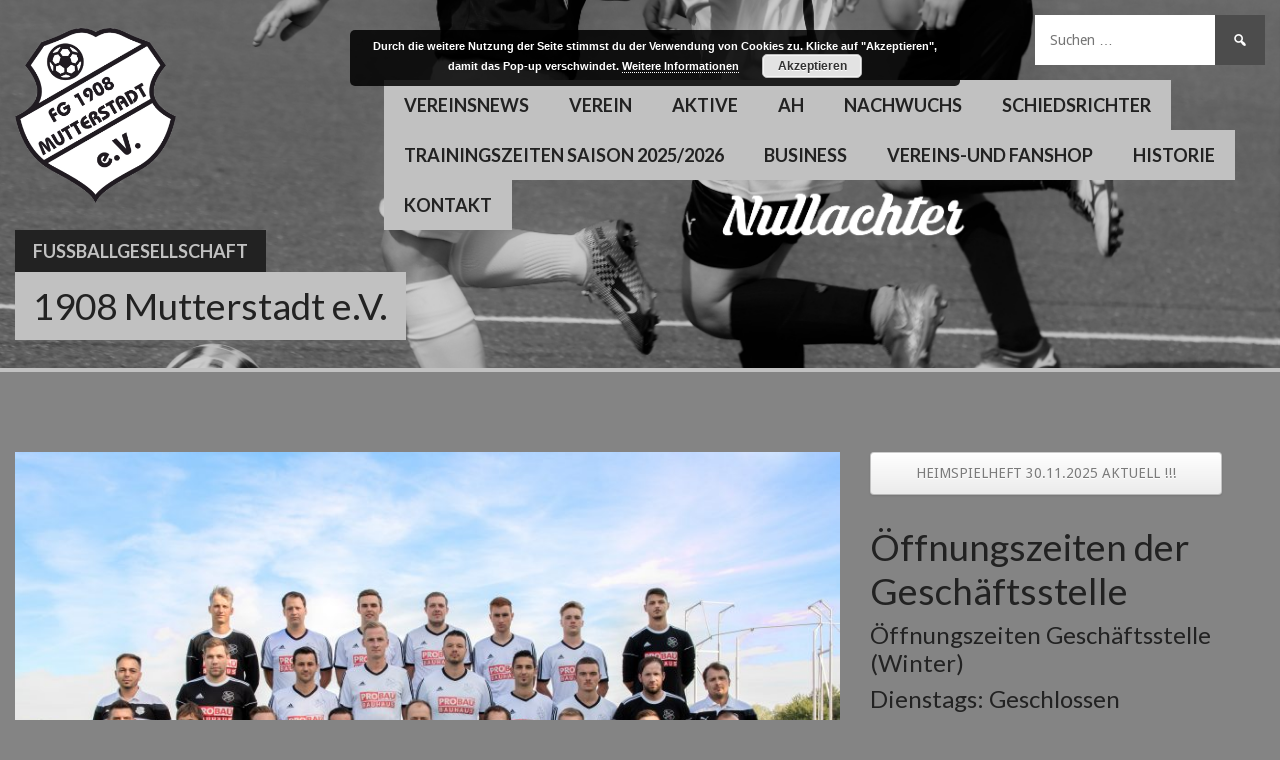

--- FILE ---
content_type: text/html; charset=UTF-8
request_url: https://www.fg08-mutterstadt.de/2020/02/1b-spielt-unentschieden-in-seebach/
body_size: 15899
content:
<!DOCTYPE html>
<html lang="de">
<head>
<meta charset="UTF-8">
<meta name="viewport" content="width=device-width, initial-scale=1">
<link rel="profile" href="http://gmpg.org/xfn/11">
<link rel="pingback" href="https://www.fg08-mutterstadt.de/xmlrpc.php">
<!-- Manifest added by SuperPWA - Progressive Web Apps Plugin For WordPress -->
<link rel="manifest" href="/superpwa-manifest.json">
<meta name="theme-color" content="#c1c1c1">
<meta name="mobile-web-app-capable" content="yes">
<meta name="apple-touch-fullscreen" content="yes">
<meta name="apple-mobile-web-app-title" content="IM HERZEN SCHWARZ - WEISS">
<meta name="application-name" content="IM HERZEN SCHWARZ - WEISS">
<meta name="apple-mobile-web-app-capable" content="yes">
<meta name="apple-mobile-web-app-status-bar-style" content="default">
<link rel="apple-touch-icon"  href="https://www.fg08-mutterstadt.de/wp-content/uploads/2020/11/Logo-Homepage.png">
<link rel="apple-touch-icon" sizes="192x192" href="https://www.fg08-mutterstadt.de/wp-content/uploads/2020/11/Logo-Homepage.png">
<!-- / SuperPWA.com -->
<title>1b spielt Unentschieden in Seebach &#8211; Fussballgesellschaft</title>
<meta name='robots' content='max-image-preview:large' />
<link rel='dns-prefetch' href='//www.fg08-mutterstadt.de' />
<link rel='dns-prefetch' href='//fonts.googleapis.com' />
<link rel="alternate" type="application/rss+xml" title="Fussballgesellschaft &raquo; Feed" href="https://www.fg08-mutterstadt.de/feed/" />
<link rel="alternate" type="application/rss+xml" title="Fussballgesellschaft &raquo; Kommentar-Feed" href="https://www.fg08-mutterstadt.de/comments/feed/" />
<link rel="alternate" type="application/rss+xml" title="Fussballgesellschaft &raquo; Kommentar-Feed zu 1b spielt Unentschieden in Seebach" href="https://www.fg08-mutterstadt.de/2020/02/1b-spielt-unentschieden-in-seebach/feed/" />
<link rel="alternate" title="oEmbed (JSON)" type="application/json+oembed" href="https://www.fg08-mutterstadt.de/wp-json/oembed/1.0/embed?url=https%3A%2F%2Fwww.fg08-mutterstadt.de%2F2020%2F02%2F1b-spielt-unentschieden-in-seebach%2F" />
<link rel="alternate" title="oEmbed (XML)" type="text/xml+oembed" href="https://www.fg08-mutterstadt.de/wp-json/oembed/1.0/embed?url=https%3A%2F%2Fwww.fg08-mutterstadt.de%2F2020%2F02%2F1b-spielt-unentschieden-in-seebach%2F&#038;format=xml" />
<style id='wp-img-auto-sizes-contain-inline-css' type='text/css'>
img:is([sizes=auto i],[sizes^="auto," i]){contain-intrinsic-size:3000px 1500px}
/*# sourceURL=wp-img-auto-sizes-contain-inline-css */
</style>
<style id='wp-block-library-inline-css' type='text/css'>
:root{--wp-block-synced-color:#7a00df;--wp-block-synced-color--rgb:122,0,223;--wp-bound-block-color:var(--wp-block-synced-color);--wp-editor-canvas-background:#ddd;--wp-admin-theme-color:#007cba;--wp-admin-theme-color--rgb:0,124,186;--wp-admin-theme-color-darker-10:#006ba1;--wp-admin-theme-color-darker-10--rgb:0,107,160.5;--wp-admin-theme-color-darker-20:#005a87;--wp-admin-theme-color-darker-20--rgb:0,90,135;--wp-admin-border-width-focus:2px}@media (min-resolution:192dpi){:root{--wp-admin-border-width-focus:1.5px}}.wp-element-button{cursor:pointer}:root .has-very-light-gray-background-color{background-color:#eee}:root .has-very-dark-gray-background-color{background-color:#313131}:root .has-very-light-gray-color{color:#eee}:root .has-very-dark-gray-color{color:#313131}:root .has-vivid-green-cyan-to-vivid-cyan-blue-gradient-background{background:linear-gradient(135deg,#00d084,#0693e3)}:root .has-purple-crush-gradient-background{background:linear-gradient(135deg,#34e2e4,#4721fb 50%,#ab1dfe)}:root .has-hazy-dawn-gradient-background{background:linear-gradient(135deg,#faaca8,#dad0ec)}:root .has-subdued-olive-gradient-background{background:linear-gradient(135deg,#fafae1,#67a671)}:root .has-atomic-cream-gradient-background{background:linear-gradient(135deg,#fdd79a,#004a59)}:root .has-nightshade-gradient-background{background:linear-gradient(135deg,#330968,#31cdcf)}:root .has-midnight-gradient-background{background:linear-gradient(135deg,#020381,#2874fc)}:root{--wp--preset--font-size--normal:16px;--wp--preset--font-size--huge:42px}.has-regular-font-size{font-size:1em}.has-larger-font-size{font-size:2.625em}.has-normal-font-size{font-size:var(--wp--preset--font-size--normal)}.has-huge-font-size{font-size:var(--wp--preset--font-size--huge)}.has-text-align-center{text-align:center}.has-text-align-left{text-align:left}.has-text-align-right{text-align:right}.has-fit-text{white-space:nowrap!important}#end-resizable-editor-section{display:none}.aligncenter{clear:both}.items-justified-left{justify-content:flex-start}.items-justified-center{justify-content:center}.items-justified-right{justify-content:flex-end}.items-justified-space-between{justify-content:space-between}.screen-reader-text{border:0;clip-path:inset(50%);height:1px;margin:-1px;overflow:hidden;padding:0;position:absolute;width:1px;word-wrap:normal!important}.screen-reader-text:focus{background-color:#ddd;clip-path:none;color:#444;display:block;font-size:1em;height:auto;left:5px;line-height:normal;padding:15px 23px 14px;text-decoration:none;top:5px;width:auto;z-index:100000}html :where(.has-border-color){border-style:solid}html :where([style*=border-top-color]){border-top-style:solid}html :where([style*=border-right-color]){border-right-style:solid}html :where([style*=border-bottom-color]){border-bottom-style:solid}html :where([style*=border-left-color]){border-left-style:solid}html :where([style*=border-width]){border-style:solid}html :where([style*=border-top-width]){border-top-style:solid}html :where([style*=border-right-width]){border-right-style:solid}html :where([style*=border-bottom-width]){border-bottom-style:solid}html :where([style*=border-left-width]){border-left-style:solid}html :where(img[class*=wp-image-]){height:auto;max-width:100%}:where(figure){margin:0 0 1em}html :where(.is-position-sticky){--wp-admin--admin-bar--position-offset:var(--wp-admin--admin-bar--height,0px)}@media screen and (max-width:600px){html :where(.is-position-sticky){--wp-admin--admin-bar--position-offset:0px}}
/*# sourceURL=wp-block-library-inline-css */
</style><style id='global-styles-inline-css' type='text/css'>
:root{--wp--preset--aspect-ratio--square: 1;--wp--preset--aspect-ratio--4-3: 4/3;--wp--preset--aspect-ratio--3-4: 3/4;--wp--preset--aspect-ratio--3-2: 3/2;--wp--preset--aspect-ratio--2-3: 2/3;--wp--preset--aspect-ratio--16-9: 16/9;--wp--preset--aspect-ratio--9-16: 9/16;--wp--preset--color--black: #000000;--wp--preset--color--cyan-bluish-gray: #abb8c3;--wp--preset--color--white: #ffffff;--wp--preset--color--pale-pink: #f78da7;--wp--preset--color--vivid-red: #cf2e2e;--wp--preset--color--luminous-vivid-orange: #ff6900;--wp--preset--color--luminous-vivid-amber: #fcb900;--wp--preset--color--light-green-cyan: #7bdcb5;--wp--preset--color--vivid-green-cyan: #00d084;--wp--preset--color--pale-cyan-blue: #8ed1fc;--wp--preset--color--vivid-cyan-blue: #0693e3;--wp--preset--color--vivid-purple: #9b51e0;--wp--preset--gradient--vivid-cyan-blue-to-vivid-purple: linear-gradient(135deg,rgb(6,147,227) 0%,rgb(155,81,224) 100%);--wp--preset--gradient--light-green-cyan-to-vivid-green-cyan: linear-gradient(135deg,rgb(122,220,180) 0%,rgb(0,208,130) 100%);--wp--preset--gradient--luminous-vivid-amber-to-luminous-vivid-orange: linear-gradient(135deg,rgb(252,185,0) 0%,rgb(255,105,0) 100%);--wp--preset--gradient--luminous-vivid-orange-to-vivid-red: linear-gradient(135deg,rgb(255,105,0) 0%,rgb(207,46,46) 100%);--wp--preset--gradient--very-light-gray-to-cyan-bluish-gray: linear-gradient(135deg,rgb(238,238,238) 0%,rgb(169,184,195) 100%);--wp--preset--gradient--cool-to-warm-spectrum: linear-gradient(135deg,rgb(74,234,220) 0%,rgb(151,120,209) 20%,rgb(207,42,186) 40%,rgb(238,44,130) 60%,rgb(251,105,98) 80%,rgb(254,248,76) 100%);--wp--preset--gradient--blush-light-purple: linear-gradient(135deg,rgb(255,206,236) 0%,rgb(152,150,240) 100%);--wp--preset--gradient--blush-bordeaux: linear-gradient(135deg,rgb(254,205,165) 0%,rgb(254,45,45) 50%,rgb(107,0,62) 100%);--wp--preset--gradient--luminous-dusk: linear-gradient(135deg,rgb(255,203,112) 0%,rgb(199,81,192) 50%,rgb(65,88,208) 100%);--wp--preset--gradient--pale-ocean: linear-gradient(135deg,rgb(255,245,203) 0%,rgb(182,227,212) 50%,rgb(51,167,181) 100%);--wp--preset--gradient--electric-grass: linear-gradient(135deg,rgb(202,248,128) 0%,rgb(113,206,126) 100%);--wp--preset--gradient--midnight: linear-gradient(135deg,rgb(2,3,129) 0%,rgb(40,116,252) 100%);--wp--preset--font-size--small: 13px;--wp--preset--font-size--medium: 20px;--wp--preset--font-size--large: 36px;--wp--preset--font-size--x-large: 42px;--wp--preset--spacing--20: 0.44rem;--wp--preset--spacing--30: 0.67rem;--wp--preset--spacing--40: 1rem;--wp--preset--spacing--50: 1.5rem;--wp--preset--spacing--60: 2.25rem;--wp--preset--spacing--70: 3.38rem;--wp--preset--spacing--80: 5.06rem;--wp--preset--shadow--natural: 6px 6px 9px rgba(0, 0, 0, 0.2);--wp--preset--shadow--deep: 12px 12px 50px rgba(0, 0, 0, 0.4);--wp--preset--shadow--sharp: 6px 6px 0px rgba(0, 0, 0, 0.2);--wp--preset--shadow--outlined: 6px 6px 0px -3px rgb(255, 255, 255), 6px 6px rgb(0, 0, 0);--wp--preset--shadow--crisp: 6px 6px 0px rgb(0, 0, 0);}:where(.is-layout-flex){gap: 0.5em;}:where(.is-layout-grid){gap: 0.5em;}body .is-layout-flex{display: flex;}.is-layout-flex{flex-wrap: wrap;align-items: center;}.is-layout-flex > :is(*, div){margin: 0;}body .is-layout-grid{display: grid;}.is-layout-grid > :is(*, div){margin: 0;}:where(.wp-block-columns.is-layout-flex){gap: 2em;}:where(.wp-block-columns.is-layout-grid){gap: 2em;}:where(.wp-block-post-template.is-layout-flex){gap: 1.25em;}:where(.wp-block-post-template.is-layout-grid){gap: 1.25em;}.has-black-color{color: var(--wp--preset--color--black) !important;}.has-cyan-bluish-gray-color{color: var(--wp--preset--color--cyan-bluish-gray) !important;}.has-white-color{color: var(--wp--preset--color--white) !important;}.has-pale-pink-color{color: var(--wp--preset--color--pale-pink) !important;}.has-vivid-red-color{color: var(--wp--preset--color--vivid-red) !important;}.has-luminous-vivid-orange-color{color: var(--wp--preset--color--luminous-vivid-orange) !important;}.has-luminous-vivid-amber-color{color: var(--wp--preset--color--luminous-vivid-amber) !important;}.has-light-green-cyan-color{color: var(--wp--preset--color--light-green-cyan) !important;}.has-vivid-green-cyan-color{color: var(--wp--preset--color--vivid-green-cyan) !important;}.has-pale-cyan-blue-color{color: var(--wp--preset--color--pale-cyan-blue) !important;}.has-vivid-cyan-blue-color{color: var(--wp--preset--color--vivid-cyan-blue) !important;}.has-vivid-purple-color{color: var(--wp--preset--color--vivid-purple) !important;}.has-black-background-color{background-color: var(--wp--preset--color--black) !important;}.has-cyan-bluish-gray-background-color{background-color: var(--wp--preset--color--cyan-bluish-gray) !important;}.has-white-background-color{background-color: var(--wp--preset--color--white) !important;}.has-pale-pink-background-color{background-color: var(--wp--preset--color--pale-pink) !important;}.has-vivid-red-background-color{background-color: var(--wp--preset--color--vivid-red) !important;}.has-luminous-vivid-orange-background-color{background-color: var(--wp--preset--color--luminous-vivid-orange) !important;}.has-luminous-vivid-amber-background-color{background-color: var(--wp--preset--color--luminous-vivid-amber) !important;}.has-light-green-cyan-background-color{background-color: var(--wp--preset--color--light-green-cyan) !important;}.has-vivid-green-cyan-background-color{background-color: var(--wp--preset--color--vivid-green-cyan) !important;}.has-pale-cyan-blue-background-color{background-color: var(--wp--preset--color--pale-cyan-blue) !important;}.has-vivid-cyan-blue-background-color{background-color: var(--wp--preset--color--vivid-cyan-blue) !important;}.has-vivid-purple-background-color{background-color: var(--wp--preset--color--vivid-purple) !important;}.has-black-border-color{border-color: var(--wp--preset--color--black) !important;}.has-cyan-bluish-gray-border-color{border-color: var(--wp--preset--color--cyan-bluish-gray) !important;}.has-white-border-color{border-color: var(--wp--preset--color--white) !important;}.has-pale-pink-border-color{border-color: var(--wp--preset--color--pale-pink) !important;}.has-vivid-red-border-color{border-color: var(--wp--preset--color--vivid-red) !important;}.has-luminous-vivid-orange-border-color{border-color: var(--wp--preset--color--luminous-vivid-orange) !important;}.has-luminous-vivid-amber-border-color{border-color: var(--wp--preset--color--luminous-vivid-amber) !important;}.has-light-green-cyan-border-color{border-color: var(--wp--preset--color--light-green-cyan) !important;}.has-vivid-green-cyan-border-color{border-color: var(--wp--preset--color--vivid-green-cyan) !important;}.has-pale-cyan-blue-border-color{border-color: var(--wp--preset--color--pale-cyan-blue) !important;}.has-vivid-cyan-blue-border-color{border-color: var(--wp--preset--color--vivid-cyan-blue) !important;}.has-vivid-purple-border-color{border-color: var(--wp--preset--color--vivid-purple) !important;}.has-vivid-cyan-blue-to-vivid-purple-gradient-background{background: var(--wp--preset--gradient--vivid-cyan-blue-to-vivid-purple) !important;}.has-light-green-cyan-to-vivid-green-cyan-gradient-background{background: var(--wp--preset--gradient--light-green-cyan-to-vivid-green-cyan) !important;}.has-luminous-vivid-amber-to-luminous-vivid-orange-gradient-background{background: var(--wp--preset--gradient--luminous-vivid-amber-to-luminous-vivid-orange) !important;}.has-luminous-vivid-orange-to-vivid-red-gradient-background{background: var(--wp--preset--gradient--luminous-vivid-orange-to-vivid-red) !important;}.has-very-light-gray-to-cyan-bluish-gray-gradient-background{background: var(--wp--preset--gradient--very-light-gray-to-cyan-bluish-gray) !important;}.has-cool-to-warm-spectrum-gradient-background{background: var(--wp--preset--gradient--cool-to-warm-spectrum) !important;}.has-blush-light-purple-gradient-background{background: var(--wp--preset--gradient--blush-light-purple) !important;}.has-blush-bordeaux-gradient-background{background: var(--wp--preset--gradient--blush-bordeaux) !important;}.has-luminous-dusk-gradient-background{background: var(--wp--preset--gradient--luminous-dusk) !important;}.has-pale-ocean-gradient-background{background: var(--wp--preset--gradient--pale-ocean) !important;}.has-electric-grass-gradient-background{background: var(--wp--preset--gradient--electric-grass) !important;}.has-midnight-gradient-background{background: var(--wp--preset--gradient--midnight) !important;}.has-small-font-size{font-size: var(--wp--preset--font-size--small) !important;}.has-medium-font-size{font-size: var(--wp--preset--font-size--medium) !important;}.has-large-font-size{font-size: var(--wp--preset--font-size--large) !important;}.has-x-large-font-size{font-size: var(--wp--preset--font-size--x-large) !important;}
/*# sourceURL=global-styles-inline-css */
</style>
<style id='classic-theme-styles-inline-css' type='text/css'>
/*! This file is auto-generated */
.wp-block-button__link{color:#fff;background-color:#32373c;border-radius:9999px;box-shadow:none;text-decoration:none;padding:calc(.667em + 2px) calc(1.333em + 2px);font-size:1.125em}.wp-block-file__button{background:#32373c;color:#fff;text-decoration:none}
/*# sourceURL=/wp-includes/css/classic-themes.min.css */
</style>
<!-- <link rel='stylesheet' id='contact-form-7-css' href='https://www.fg08-mutterstadt.de/wp-content/plugins/contact-form-7/includes/css/styles.css?ver=6.1.4' type='text/css' media='all' /> -->
<!-- <link rel='stylesheet' id='wpa-css-css' href='https://www.fg08-mutterstadt.de/wp-content/plugins/honeypot/includes/css/wpa.css?ver=2.3.04' type='text/css' media='all' /> -->
<!-- <link rel='stylesheet' id='mega-slider-style-css' href='https://www.fg08-mutterstadt.de/wp-content/themes/premier/plugins/mega-slider/assets/css/mega-slider.css?ver=1.0.1' type='text/css' media='all' /> -->
<!-- <link rel='stylesheet' id='news-widget-style-css' href='https://www.fg08-mutterstadt.de/wp-content/themes/premier/plugins/news-widget/assets/css/news-widget.css?ver=1.0.1' type='text/css' media='all' /> -->
<!-- <link rel='stylesheet' id='social-sidebar-icons-css' href='https://www.fg08-mutterstadt.de/wp-content/themes/premier/plugins/social-sidebar/assets/css/social-sidebar-icons.css?ver=1.0' type='text/css' media='all' /> -->
<!-- <link rel='stylesheet' id='social-sidebar-css' href='https://www.fg08-mutterstadt.de/wp-content/themes/premier/plugins/social-sidebar/assets/css/social-sidebar.css?ver=1.0' type='text/css' media='all' /> -->
<!-- <link rel='stylesheet' id='social-sidebar-buttons-css' href='https://www.fg08-mutterstadt.de/wp-content/themes/premier/plugins/social-sidebar/assets/css/skins/buttons.css?ver=1.0' type='text/css' media='all' /> -->
<!-- <link rel='stylesheet' id='dashicons-css' href='https://www.fg08-mutterstadt.de/wp-includes/css/dashicons.min.css?ver=6.9' type='text/css' media='all' /> -->
<link rel="stylesheet" type="text/css" href="//www.fg08-mutterstadt.de/wp-content/cache/wpfc-minified/6z7telmg/2t1cl.css" media="all"/>
<link rel='stylesheet' id='rookie-lato-css' href='//fonts.googleapis.com/css?family=Lato%3A400%2C700%2C400italic%2C700italic&#038;subset=latin-ext&#038;ver=6.9' type='text/css' media='all' />
<!-- <link rel='stylesheet' id='rookie-framework-style-css' href='https://www.fg08-mutterstadt.de/wp-content/themes/premier/framework.css?ver=6.9' type='text/css' media='all' /> -->
<!-- <link rel='stylesheet' id='rookie-style-css' href='https://www.fg08-mutterstadt.de/wp-content/themes/premier/style.css?ver=6.9' type='text/css' media='all' /> -->
<!-- <link rel='stylesheet' id='recent-posts-widget-with-thumbnails-public-style-css' href='https://www.fg08-mutterstadt.de/wp-content/plugins/recent-posts-widget-with-thumbnails/public.css?ver=7.1.1' type='text/css' media='all' /> -->
<!-- <link rel='stylesheet' id='tablepress-default-css' href='https://www.fg08-mutterstadt.de/wp-content/plugins/tablepress/css/build/default.css?ver=3.2.6' type='text/css' media='all' /> -->
<link rel="stylesheet" type="text/css" href="//www.fg08-mutterstadt.de/wp-content/cache/wpfc-minified/kdf0sw3t/2t1cl.css" media="all"/>
<link rel='stylesheet' id='premier-droid-sans-css' href='//fonts.googleapis.com/css?family=Droid+Sans%3A400%2C400italic%2C700%2C700italic&#038;ver=6.9' type='text/css' media='all' />
<!-- <link rel='stylesheet' id='myStyleSheets-css' href='https://www.fg08-mutterstadt.de/wp-content/plugins/wp-latest-posts/css/wplp_front.css?ver=5.0.11' type='text/css' media='all' /> -->
<link rel="stylesheet" type="text/css" href="//www.fg08-mutterstadt.de/wp-content/cache/wpfc-minified/7j54bx3z/2t1cl.css" media="all"/>
<!--n2css--><!--n2js-->		<style type="text/css"> /* Premier Custom Layout */
@media screen and (min-width: 1025px) {
.site-branding, .site-content, .footer-area {
width: 1720px; }
}
</style>
<style type="text/css"> /* Frontend CSS */
.sp-post-content {
background: #ffffff; }
pre,
code,
kbd,
tt,
var,
table,
.main-navigation a,
.site-description,
.widget_calendar caption,
.widget_recent_entries,
.sp-template-gallery .gallery-caption,
.mega-slider__row,
.woocommerce .woocommerce-breadcrumb,
.woocommerce-page .woocommerce-breadcrumb,
.mega-slider__row {
background: #c1c1c1; }
.site-title a,
.site-title a:hover {
color: #c1c1c1; }
table {
color: #717171; }
table a,
table a:hover,
.main-navigation a,
.site-description,
.widget_calendar caption,
.widget_calendar #prev a:before,
.widget_calendar #next a:before,
.widget_archive li:first-child a,
.sp-table-caption,
.sp-template-event-calendar #prev a:before,
.sp-template-event-calendar #next a:before,
.sp-template-event-statistics .sp-statistic-value,
.sp-highlight,
.sp-template-gallery .gallery-caption,
.mega-slider__row {
color: #222222; }
.site-title {
background: #222222; }
.sp-highlight,
.sp-template-event-blocks tbody tr:nth-child(even) td,
.mega-slider__row:hover {
background: #dfdfdf; }
.sp-template-tournament-bracket .sp-event {
border-color: #dfdfdf !important; }
.sp-template-tournament-bracket .sp-team .sp-team-name:before,
.sp-tournament-bracket .sp-team-flip .sp-team-name:before {
border-left-color: #dfdfdf;
border-right-color: #dfdfdf; }
.widget_archive li:first-child a {
color: #c1c1c1; }
.site-widgets,
.comment-reply-title,
.site-info,
blockquote:before,
.widget_calendar table,
.widget_tag_cloud,
.single-sp_team .entry-header:after,
.single-sp_player .entry-header .entry-title strong,
.sp-template-event-calendar table,
.sp-heading,
.sp-table-caption,
.sp-template-event-logos:after,
.sp-template-gallery .gallery-item strong,
.sp-template-tournament-bracket .sp-result,
.sp-template-event-statistics .sp-statistic-bar-fill,
.mega-slider__row--active,
.mega-slider__row--active:hover {
background: #c1c1c1; }
.site-header,
.entry-title,
.widget_archive li:first-child a {
border-color: #c1c1c1; }
.widget_calendar #today,
.sp-template-event-calendar #today,
.widget_archive,
.widget_categories,
.widget_sp_countdown,
.sp-event-logos .sp-team-result {
color: #c1c1c1; }
.sp-template-tournament-bracket .sp-event-title:hover .sp-result {
background: #a3a3a3; }
.main-navigation .current-menu-item > a,
.main-navigation .current-menu-parent > a,
.main-navigation .current-menu-ancestor > a,
.main-navigation .current_page_item > a,
.main-navigation .current_page_parent > a,
.main-navigation .current_page_ancestor > a,
.main-navigation .nav-menu > li:hover a,
.comment-reply-title,
.site-info,
.widget_calendar tbody td a,
.widget_tag_cloud,
.widget_tag_cloud a,
.widget_recent_entries,
.widget_recent_entries a,
.sp-template-event-calendar tbody td a,
.sp-heading,
.sp-heading:hover,
.sp-heading a,
.sp-heading a:hover,
.sp-table-caption,
.sp-template-gallery .gallery-item strong,
.sp-template-tournament-bracket .sp-result,
.mega-slider__row--active {
color: #a8a8a8; }
.widget_calendar table,
.sp-template-event-calendar table {
color: #a8a8a8;
color: rgba(168, 168, 168, 0.5); }
.widget_archive,
.widget_categories,
.widget_sp_countdown,
.sp-event-logos .sp-team-result,
.sp-template-details dl {
background: #a8a8a8; }
a {
color: #4c4c4c; }
a:hover {
color: #2e2e2e; }
button,
input[type="button"],
input[type="reset"],
input[type="submit"],
.nav-links .meta-nav,
.main-navigation .current-menu-item > a,
.main-navigation .current-menu-parent > a,
.main-navigation .current-menu-ancestor > a,
.main-navigation .current_page_item > a,
.main-navigation .current_page_parent > a,
.main-navigation .current_page_ancestor > a,
.main-navigation .nav-menu > li:hover a {
background: #4c4c4c; }
button:hover,
input[type="button"]:hover,
input[type="reset"]:hover,
input[type="submit"]:hover,
button:focus,
input[type="button"]:focus,
input[type="reset"]:focus,
input[type="submit"]:focus,
button:active,
input[type="button"]:active,
input[type="reset"]:active,
input[type="submit"]:active,
.nav-links .meta-nav:hover,
.main-navigation .nav-menu > li > ul a:hover {
background: #2e2e2e; }
.entry-category-links {
border-color: #4c4c4c; }
.sp-tab-menu-item-active a {
border-bottom-color: #4c4c4c; }
</style>
<script src='//www.fg08-mutterstadt.de/wp-content/cache/wpfc-minified/8xv9gud0/2t1cl.js' type="text/javascript"></script>
<!-- <script type="text/javascript" src="https://www.fg08-mutterstadt.de/wp-includes/js/jquery/jquery.min.js?ver=3.7.1" id="jquery-core-js"></script> -->
<!-- <script type="text/javascript" src="https://www.fg08-mutterstadt.de/wp-includes/js/jquery/jquery-migrate.min.js?ver=3.4.1" id="jquery-migrate-js"></script> -->
<link rel="https://api.w.org/" href="https://www.fg08-mutterstadt.de/wp-json/" /><link rel="alternate" title="JSON" type="application/json" href="https://www.fg08-mutterstadt.de/wp-json/wp/v2/posts/5306" /><link rel="EditURI" type="application/rsd+xml" title="RSD" href="https://www.fg08-mutterstadt.de/xmlrpc.php?rsd" />
<meta name="generator" content="WordPress 6.9" />
<link rel="canonical" href="https://www.fg08-mutterstadt.de/2020/02/1b-spielt-unentschieden-in-seebach/" />
<link rel='shortlink' href='https://www.fg08-mutterstadt.de/?p=5306' />
<style type="text/css" id="custom-background-css">
body.custom-background { background-color: #848484; }
</style>
<link rel="icon" href="https://www.fg08-mutterstadt.de/wp-content/uploads/2024/09/cropped-fg08-1-32x32.png" sizes="32x32" />
<link rel="icon" href="https://www.fg08-mutterstadt.de/wp-content/uploads/2024/09/cropped-fg08-1-192x192.png" sizes="192x192" />
<meta name="msapplication-TileImage" content="https://www.fg08-mutterstadt.de/wp-content/uploads/2024/09/cropped-fg08-1-270x270.png" />
<!-- <link rel='stylesheet' id='basecss-css' href='https://www.fg08-mutterstadt.de/wp-content/plugins/eu-cookie-law/css/style.css?ver=6.9' type='text/css' media='all' /> -->
<link rel="stylesheet" type="text/css" href="//www.fg08-mutterstadt.de/wp-content/cache/wpfc-minified/phvrb6v/2t1cl.css" media="all"/>
</head>
<body class="wp-singular post-template-default single single-post postid-5306 single-format-standard custom-background wp-theme-premier">
<div class="sp-header"></div>
<div id="page" class="hfeed site">
<a class="skip-link screen-reader-text" href="#content">Skip to content</a>
<header id="masthead" class="site-header" role="banner">
<div class="header-area header-area-custom header-area-has-logo header-area-has-search header-area-has-text" style="background-image: url(https://www.fg08-mutterstadt.de/wp-content/uploads/2022/11/IMG_7148Homepage.png);">
<div class="site-menu">
<nav id="site-navigation" class="main-navigation" role="navigation">
<button class="menu-toggle" aria-controls="menu" aria-expanded="false"><span class="dashicons dashicons-menu"></span></button>
<div class="menu-main-container"><ul id="menu-main" class="menu"><li id="menu-item-2402" class="menu-item menu-item-type-post_type menu-item-object-page menu-item-2402"><a href="https://www.fg08-mutterstadt.de/fg-08-mutterstadt/">Vereinsnews</a></li>
<li id="menu-item-4748" class="menu-item menu-item-type-custom menu-item-object-custom menu-item-has-children menu-item-4748"><a>Verein</a>
<ul class="sub-menu">
<li id="menu-item-2315" class="menu-item menu-item-type-post_type menu-item-object-page menu-item-2315"><a href="https://www.fg08-mutterstadt.de/verantwortliche/">Verantwortliche</a></li>
<li id="menu-item-2318" class="menu-item menu-item-type-post_type menu-item-object-page menu-item-2318"><a href="https://www.fg08-mutterstadt.de/aeltestenrat/">Ältestenrat</a></li>
<li id="menu-item-2321" class="menu-item menu-item-type-post_type menu-item-object-page menu-item-2321"><a href="https://www.fg08-mutterstadt.de/ehrenmitglieder/">Ehrenmitglieder</a></li>
<li id="menu-item-2322" class="menu-item menu-item-type-post_type menu-item-object-page menu-item-2322"><a href="https://www.fg08-mutterstadt.de/sportpark/">Sportpark</a></li>
<li id="menu-item-2320" class="menu-item menu-item-type-post_type menu-item-object-page menu-item-2320"><a href="https://www.fg08-mutterstadt.de/downloads/">Downloads</a></li>
<li id="menu-item-6024" class="menu-item menu-item-type-post_type menu-item-object-page menu-item-6024"><a href="https://www.fg08-mutterstadt.de/kooperationspartner/">Kooperationspartner</a></li>
</ul>
</li>
<li id="menu-item-2329" class="menu-item menu-item-type-custom menu-item-object-custom menu-item-has-children menu-item-2329"><a>Aktive</a>
<ul class="sub-menu">
<li id="menu-item-9978" class="menu-item menu-item-type-post_type menu-item-object-page menu-item-9978"><a href="https://www.fg08-mutterstadt.de/aktive/">Ansprechpartner Aktive</a></li>
<li id="menu-item-9810" class="menu-item menu-item-type-post_type menu-item-object-page menu-item-9810"><a href="https://www.fg08-mutterstadt.de/aktive-news/">Aktive News</a></li>
<li id="menu-item-3256" class="menu-item menu-item-type-post_type menu-item-object-page menu-item-3256"><a href="https://www.fg08-mutterstadt.de/1-mannschaft/">1. Mannschaft Landesliga Ost und Verbandspokal</a></li>
<li id="menu-item-19012" class="menu-item menu-item-type-post_type menu-item-object-page menu-item-19012"><a href="https://www.fg08-mutterstadt.de/1-b-mannschaft-a-klasse-rhein-mittelhaardt/">1.b Mannschaft A-Klasse Rhein-Mittelhaardt</a></li>
</ul>
</li>
<li id="menu-item-2463" class="menu-item menu-item-type-custom menu-item-object-custom menu-item-has-children menu-item-2463"><a>AH</a>
<ul class="sub-menu">
<li id="menu-item-9976" class="menu-item menu-item-type-post_type menu-item-object-page menu-item-9976"><a href="https://www.fg08-mutterstadt.de/ah/">Ansprechpartner AH</a></li>
<li id="menu-item-9822" class="menu-item menu-item-type-post_type menu-item-object-page menu-item-9822"><a href="https://www.fg08-mutterstadt.de/ah-news/">AH News</a></li>
<li id="menu-item-11446" class="menu-item menu-item-type-post_type menu-item-object-page menu-item-11446"><a href="https://www.fg08-mutterstadt.de/alte-herren-ue40/">AH &#8211; Ü40 Liga Kleinfeld und Pokal</a></li>
<li id="menu-item-2466" class="menu-item menu-item-type-post_type menu-item-object-page menu-item-2466"><a href="https://www.fg08-mutterstadt.de/alte-herren-ue50/">AH &#8211;  Ü50 Pokal</a></li>
</ul>
</li>
<li id="menu-item-2336" class="menu-item menu-item-type-custom menu-item-object-custom menu-item-has-children menu-item-2336"><a>Nachwuchs</a>
<ul class="sub-menu">
<li id="menu-item-9984" class="menu-item menu-item-type-post_type menu-item-object-page menu-item-9984"><a href="https://www.fg08-mutterstadt.de/ansprechpartner-nachwuchs/">Ansprechpartner Nachwuchs Saison 2025/2026</a></li>
<li id="menu-item-9807" class="menu-item menu-item-type-post_type menu-item-object-page menu-item-9807"><a href="https://www.fg08-mutterstadt.de/jugend-news/">Jugend News</a></li>
<li id="menu-item-20541" class="menu-item menu-item-type-post_type menu-item-object-page menu-item-has-children menu-item-20541"><a href="https://www.fg08-mutterstadt.de/a-jugend/">A-Jugend</a>
<ul class="sub-menu">
<li id="menu-item-2337" class="menu-item menu-item-type-post_type menu-item-object-page menu-item-2337"><a href="https://www.fg08-mutterstadt.de/a1-jsg-muli/">A1-Jugend Landesliga und Verbandspokal</a></li>
<li id="menu-item-20543" class="menu-item menu-item-type-post_type menu-item-object-page menu-item-20543"><a href="https://www.fg08-mutterstadt.de/a-2-jugend-kreisliga/">A 2- Jugend Kreisliga und Kreispokal</a></li>
</ul>
</li>
<li id="menu-item-18421" class="menu-item menu-item-type-custom menu-item-object-custom menu-item-has-children menu-item-18421"><a>B-Jugend</a>
<ul class="sub-menu">
<li id="menu-item-2339" class="menu-item menu-item-type-post_type menu-item-object-page menu-item-2339"><a href="https://www.fg08-mutterstadt.de/b1-jsg-muli/">B 1-Jugend Landesliga und Verbandspokal</a></li>
<li id="menu-item-14407" class="menu-item menu-item-type-post_type menu-item-object-page menu-item-14407"><a href="https://www.fg08-mutterstadt.de/b-2-jugend-kreisliga-und-kreispokal/">B 2-Jugend Kreisliga und Kreispokal</a></li>
</ul>
</li>
<li id="menu-item-13273" class="menu-item menu-item-type-custom menu-item-object-custom menu-item-has-children menu-item-13273"><a>C-Jugend</a>
<ul class="sub-menu">
<li id="menu-item-3708" class="menu-item menu-item-type-post_type menu-item-object-page menu-item-3708"><a href="https://www.fg08-mutterstadt.de/c1-jsg-muli/">C1-Jugend Verbandsliga und Verbandspokal</a></li>
<li id="menu-item-7663" class="menu-item menu-item-type-post_type menu-item-object-page menu-item-7663"><a href="https://www.fg08-mutterstadt.de/c2-jugend-spieltag-tabelle/">C2-Jugend Kreisliga und Kreispokal</a></li>
</ul>
</li>
<li id="menu-item-13274" class="menu-item menu-item-type-custom menu-item-object-custom menu-item-has-children menu-item-13274"><a>D-Jugend</a>
<ul class="sub-menu">
<li id="menu-item-3738" class="menu-item menu-item-type-post_type menu-item-object-page menu-item-3738"><a href="https://www.fg08-mutterstadt.de/d1/">D1-Jugend Landesliga und Verbandspokal</a></li>
<li id="menu-item-3731" class="menu-item menu-item-type-post_type menu-item-object-page menu-item-3731"><a href="https://www.fg08-mutterstadt.de/d2-jugend/">D2-Jugend Kreisliga und Kreispokal</a></li>
</ul>
</li>
<li id="menu-item-13275" class="menu-item menu-item-type-custom menu-item-object-custom menu-item-has-children menu-item-13275"><a>E-Jugend</a>
<ul class="sub-menu">
<li id="menu-item-2344" class="menu-item menu-item-type-post_type menu-item-object-page menu-item-2344"><a href="https://www.fg08-mutterstadt.de/e1-jugend/">E1-Jugend Kreisliga und Kreispokal</a></li>
<li id="menu-item-2345" class="menu-item menu-item-type-post_type menu-item-object-page menu-item-2345"><a href="https://www.fg08-mutterstadt.de/e2-jugend/">E2-Jugend 1.Kreisklasse</a></li>
<li id="menu-item-18525" class="menu-item menu-item-type-post_type menu-item-object-page menu-item-18525"><a href="https://www.fg08-mutterstadt.de/e3-jugend-2/">E3-Jugend 2.Kreisklasse</a></li>
<li id="menu-item-20549" class="menu-item menu-item-type-post_type menu-item-object-page menu-item-20549"><a href="https://www.fg08-mutterstadt.de/e4-jugend-2-kreisklasse/">E4-Jugend 2.Kreisklasse</a></li>
</ul>
</li>
<li id="menu-item-13276" class="menu-item menu-item-type-custom menu-item-object-custom menu-item-has-children menu-item-13276"><a>F-Jugend</a>
<ul class="sub-menu">
<li id="menu-item-2346" class="menu-item menu-item-type-post_type menu-item-object-page menu-item-2346"><a href="https://www.fg08-mutterstadt.de/f1-jugend/">F1-Jugend Kinderfußball</a></li>
<li id="menu-item-7688" class="menu-item menu-item-type-post_type menu-item-object-page menu-item-7688"><a href="https://www.fg08-mutterstadt.de/f2-jugend/">F2-Jugend Kinderfußball</a></li>
<li id="menu-item-18409" class="menu-item menu-item-type-post_type menu-item-object-page menu-item-18409"><a href="https://www.fg08-mutterstadt.de/c4-jugend-mannschaft/">F3-Jugend Kinderfußball</a></li>
</ul>
</li>
<li id="menu-item-19942" class="menu-item menu-item-type-post_type menu-item-object-page menu-item-19942"><a href="https://www.fg08-mutterstadt.de/g-jugend-mannschaft/">G-Jugend</a></li>
<li id="menu-item-7654" class="menu-item menu-item-type-post_type menu-item-object-page menu-item-7654"><a href="https://www.fg08-mutterstadt.de/ballschule/">Ballschule</a></li>
<li id="menu-item-7671" class="menu-item menu-item-type-post_type menu-item-object-page menu-item-7671"><a href="https://www.fg08-mutterstadt.de/jugend-torwart-training/">Jugend-Torwart Training</a></li>
</ul>
</li>
<li id="menu-item-18502" class="menu-item menu-item-type-post_type menu-item-object-page menu-item-18502"><a href="https://www.fg08-mutterstadt.de/schiedsrichter/">Schiedsrichter</a></li>
<li id="menu-item-2371" class="menu-item menu-item-type-post_type menu-item-object-page menu-item-2371"><a href="https://www.fg08-mutterstadt.de/trainingszeiten/">Trainingszeiten Saison 2025/2026</a></li>
<li id="menu-item-13209" class="menu-item menu-item-type-custom menu-item-object-custom menu-item-has-children menu-item-13209"><a>Business</a>
<ul class="sub-menu">
<li id="menu-item-13205" class="menu-item menu-item-type-post_type menu-item-object-page menu-item-13205"><a href="https://www.fg08-mutterstadt.de/sponsoring/">Sponsoring</a></li>
<li id="menu-item-13204" class="menu-item menu-item-type-post_type menu-item-object-page menu-item-13204"><a href="https://www.fg08-mutterstadt.de/ansprechpartner/">Ansprechpartner</a></li>
<li id="menu-item-13206" class="menu-item menu-item-type-post_type menu-item-object-page menu-item-13206"><a href="https://www.fg08-mutterstadt.de/sponsoren/">Sponsoren</a></li>
</ul>
</li>
<li id="menu-item-5933" class="menu-item menu-item-type-post_type menu-item-object-page menu-item-5933"><a href="https://www.fg08-mutterstadt.de/fanshop/">Vereins-und Fanshop</a></li>
<li id="menu-item-5932" class="menu-item menu-item-type-post_type menu-item-object-page menu-item-has-children menu-item-5932"><a href="https://www.fg08-mutterstadt.de/historie/">Historie</a>
<ul class="sub-menu">
<li id="menu-item-6156" class="menu-item menu-item-type-post_type menu-item-object-page menu-item-6156"><a href="https://www.fg08-mutterstadt.de/vereinswappen/">Vereinswappen</a></li>
<li id="menu-item-2379" class="menu-item menu-item-type-post_type menu-item-object-page menu-item-2379"><a href="https://www.fg08-mutterstadt.de/gruenderteam/">Gründerteam</a></li>
</ul>
</li>
<li id="menu-item-3634" class="menu-item menu-item-type-post_type menu-item-object-page menu-item-3634"><a href="https://www.fg08-mutterstadt.de/kontakt/">Kontakt</a></li>
</ul></div>						<form role="search" method="get" class="search-form" action="https://www.fg08-mutterstadt.de/">
<label>
<span class="screen-reader-text">Suche nach:</span>
<input type="search" class="search-field" placeholder="Suchen …" value="" name="s" />
</label>
<input type="submit" class="search-submit" value="&#61817;" title="Suchen" />
</form>					</nav><!-- #site-navigation -->
</div>
<div class="site-branding">
<div class="site-identity">
<a class="site-logo" href="https://www.fg08-mutterstadt.de/" rel="home"><img src="https://www.fg08-mutterstadt.de/wp-content/uploads/2024/09/fg08-1.png" alt="Fussballgesellschaft"></a>
<hgroup style="color: #ffffff">
<h1 class="site-title"><a href="https://www.fg08-mutterstadt.de/" rel="home">Fussballgesellschaft</a></h1>
<h2 class="site-description">1908 Mutterstadt e.V.</h2>
</hgroup>
</div>
</div><!-- .site-branding -->
</div>
</header><!-- #masthead -->
<div id="content" class="site-content">
<div id="primary" class="content-area content-area-right-sidebar">
<main id="main" class="site-main" role="main">
<article id="post-5306" class="post-5306 post type-post status-publish format-standard has-post-thumbnail hentry category-2-mannschaft category-aktive">
<div class="entry-thumbnail">
<img width="900" height="643" src="https://www.fg08-mutterstadt.de/wp-content/uploads/2019/08/2019-2020_1b-e1565156265504.jpeg" class="attachment-large size-large wp-post-image" alt="" decoding="async" fetchpriority="high" />		</div>
<div class="single-entry">
<header class="entry-header">
<h1 class="entry-title single-entry-title">1b spielt Unentschieden in Seebach</h1>
<div class="entry-details">
<div class="entry-meta">
<div class="entry-category-links">
<a href="https://www.fg08-mutterstadt.de/category/aktive/2-mannschaft/" rel="category tag">2. Mannschaft</a> <a href="https://www.fg08-mutterstadt.de/category/aktive/" rel="category tag">Aktive</a>				</div><!-- .entry-category-links -->
</div><!-- .entry-meta -->
<span class="posted-on"><a href="https://www.fg08-mutterstadt.de/2020/02/1b-spielt-unentschieden-in-seebach/" rel="bookmark"><time class="entry-date published updated" datetime="2020-02-17T14:51:02+01:00">17. Februar 2020</time></a></span>							</div>
</header><!-- .entry-header -->
<div class="entry-content">
<p>SV 1930 Rot Weiß Seebach II – FG 08 Mutterstadt II 1 :1<br />
Zu unserem Auswärtsspiel gegen Seebach stand uns nur ein reduzierter Kader zur Verfügung. So konnten wir nur 12 Spieler aufbieten die unsere Farben auf dem Spielfeld repräsentierten. Trotz der Schwierigkeiten, die wir zur Zeit zu meistern haben, wird in jeder Partie auf Sieg gespielt. Mit dieser Einstellung gelang uns auch recht früh der Treffer zur Führung. Lange Zeit war das Spiel offen und wir konnten mit einem Vorsprung in die Pause gehen. Leider erwischte uns Seebach kurz nach Wiederanpfiff auf dem falschen Fuß und konnte ausgleichen. Sicher wäre für uns heute mehr möglich gewesen doch leider schlichen sich bei uns vermehrt Unkonzentriertheiten ein die ein besseres Ergebnis verhinderten. Wir sehen in jedem Spiel wie sich die Mannschaft weiterentwickelt und hoffen darauf die verletzten Spieler bald wieder im Training begrüßen zu können.</p>
</div><!-- .entry-content -->
</div>
</article><!-- #post-## -->
<nav class="navigation post-navigation" role="navigation">
<h1 class="screen-reader-text">Post navigation</h1>
<div class="nav-links">
<div class="nav-previous"><a href="https://www.fg08-mutterstadt.de/2020/02/1b-leider-noch-kein-sieg-in-der-vorbereitung/" rel="prev"><span class="meta-nav">&larr;</span>&nbsp;1B    Leider noch kein Sieg in der Vorbereitung</a></div><div class="nav-next"><a href="https://www.fg08-mutterstadt.de/2020/02/nachruf-kurt-sam-foos-verstarb-mit-75-jahren/" rel="next">Nachruf: Kurt Sam Foos verstarb mit 75 Jahren.&nbsp;<span class="meta-nav">&rarr;</span></a></div>		</div><!-- .nav-links -->
</nav><!-- .navigation -->
</main><!-- #main -->
</div><!-- #primary -->
<div id="secondary" class="widget-area widget-area-right" role="complementary">
<aside id="origin_button-2" class="widget widget_origin_button"><div class="origin-widget origin-widget-button origin-widget-button-simple-white align-left"><a href="https://www.fg08-mutterstadt.de/wp-content/uploads/2025/11/30-11-2025-Heimspielheft-FG-08-Mutterstadt.pdf" 
target="_blank" rel="noopener noreferrer">
HEIMSPIELHEFT 30.11.2025 AKTUELL !!!</a>
</div></aside><aside id="black-studio-tinymce-117" class="widget widget_black_studio_tinymce"><h1 class="widget-title">Öffnungszeiten der Geschäftsstelle</h1><div class="textwidget"><h3>Öffnungszeiten Geschäftsstelle (Winter)</h3>
<h3>Dienstags: Geschlossen</h3>
<h3>Donnerstag : 16:00 Uhr - 19:00 Uhr</h3>
<h3><span style="color: #000000;"><strong><a style="color: #000000;" href="https://www.fg08-mutterstadt.de/kontakt/">Kontakt</a></strong></span></h3>
<p style="font-weight: 400;">
</div></aside><aside id="black-studio-tinymce-114" class="widget widget_black_studio_tinymce"><h1 class="widget-title">Ansprechpartner Fußballabteilungen</h1><div class="textwidget"><ul>
<li><strong>Aktivität: <span style="color: #000000;"><a style="color: #000000;" href="mailto:volker.reithermann@fg08-mutterstadt.de" target="_blank" rel="noopener">Volker Reithermann</a></span></strong></li>
<li><strong>Ballschule:<span style="color: #000000;"> <a style="color: #000000;" href="mailto:sven.beyer@fg08-mutterstadt.de" target="_blank" rel="noopener">Sven Beyer</a> </span></strong></li>
<li><strong>Jugendleitung: </strong><span style="color: #000000;"><strong><a style="color: #000000;" href="mailto:jugendleitung@fg08-mutterstadt.de" target="_blank" rel="noopener">Sven Beyer</a></strong></span></li>
<li><strong>AH:  <span style="color: #000000;"><a style="color: #000000;" href="mailto:dirk.lindenschmitt@fg08-mutterstadt.de" target="_blank" rel="noopener">Dirk Lindenschmitt</a></span></strong></li>
</ul>
<p>&nbsp;</p>
</div></aside><aside id="black-studio-tinymce-55" class="widget widget_black_studio_tinymce"><h1 class="widget-title">Vereinsspielplan</h1><div class="textwidget"><p><a href="https://www.fussball.de/verein/fg-08-mutterstadt-suedwest/-/id/00ES8GNBC800009UVV0AG08LVUPGND5I#!/" target="_blank" rel="https://www.fussball.de/verein/fg-08-mutterstadt-suedwest/-/id/00ES8GNBC800009UVV0AG08LVUPGND5I#!/ noopener"><img class="alignnone wp-image-19100 " src="https://www.fg08-mutterstadt.de/wp-content/uploads/2024/09/fg08-1.png" alt="" width="131" height="142" /></a></p>
</div></aside><aside id="black-studio-tinymce-118" class="widget widget_black_studio_tinymce"><h1 class="widget-title">Jugendtrainer werden bei der FG 08 Mutterstadt e.V. ?</h1><div class="textwidget"><p>Wir haben Ihr Interesse geweckt? Sie wollen Trainer werden bei der FG 08 Mutterstadt e.V. werden?</p>
<p>Dann einfach hier klicken <strong><span style="color: #ff0000;"><a href="https://www.fg08-mutterstadt.de/wp-content/uploads/2024/04/Trainer-Bewerbungsformular_neu.pdf" target="_blank" rel="noopener"><span style="color: #ff0000;">(Bewerbungsformular)</span></a> </span></strong>ausfüllen und an <a href="mailto:jugendleitung@fg08-mutterstadt.de" target="_blank" rel="noopener"><strong><span style="color: #000000;">jugendleitung@fg08-mutterstadt.de </span></strong></a> senden!!!</p>
<p>Wir freuen uns auf Ihre aussagekräftige Bewerbung!</p>
</div></aside><aside id="black-studio-tinymce-135" class="widget widget_black_studio_tinymce"><h1 class="widget-title">UNSERE FANSHOPSEITE!!!</h1><div class="textwidget"><p><a href="https://fg08-mutterstadt.fan12.de/" target="_blank" rel="noopener"><img class="alignnone wp-image-17615 size-full" src="https://www.fg08-mutterstadt.de/wp-content/uploads/2024/05/marketing-teaser-350x250-1.jpg" alt="" width="700" height="500" /></a></p>
</div></aside><aside id="black-studio-tinymce-131" class="widget widget_black_studio_tinymce"><h1 class="widget-title">Hinweis !!!</h1><div class="textwidget"><p>Die Gemeinde Mutterstadt untersagt das Mitführen von Hunden im Sportpark Mutterstadt.</p>
<h5><strong><span style="color: #000000;">Sportpark Mutterstadt Schließzeiten 2026/2027</span></strong></h5>
<div><span style="color: #000000;"><strong>Fasching              16.02.2026 - 17.02.2026</strong></span></div>
<div><span style="color: #000000;"><strong>Sommerpause    29</strong><strong>.06.2026 - 19.07.2026</strong></span></div>
<div><span style="color: #000000;"><strong>Winterpause       07.12.2026 - 10.01.2027</strong></span></div>
</div></aside><aside id="black-studio-tinymce-136" class="widget widget_black_studio_tinymce"><h1 class="widget-title">UNSERE VEREINSSHOPSEITE!!!</h1><div class="textwidget"><p><a href="https://absolute-teamsport-soc.de/FG-1908-Mutterstadt" target="_blank" rel="noopener"><img class="alignnone size-full wp-image-16321" src="https://www.fg08-mutterstadt.de/wp-content/uploads/2023/12/AbsoluteTeamsport_RheinPfalz_Schwarz.png" alt="" width="2038" height="510" /></a></p>
</div></aside><aside id="black-studio-tinymce-37" class="widget widget_black_studio_tinymce"><h1 class="widget-title">Vereinsspiegel</h1><div class="textwidget"><h5><span style="color: #000000;"><strong><a style="color: #000000;" href="https://fg08-mutterstadt.de/wp-content/uploads/2025/12/2025_12_08_Vereinsspiegel_2025-1.pdf" target="_blank" rel="noopener">VEREINSSPIEGEL 2025</a></strong></span></h5>
<h6><span style="color: #000000;"><strong><a style="color: #000000;" href="https://www.fg08-mutterstadt.de/wp-content/uploads/2024/12/2024_12_10_Vereinsspiegel_2024-.pdf" target="_blank" rel="noopener">Vereinsspiegel 2024</a></strong></span></h6>
<h6><span style="color: #000000;"><strong><a style="color: #000000;" href="https://www.fg08-mutterstadt.de/wp-content/uploads/2023/12/2023_12_08_Vereinsspiegel_2023.pdf" target="_blank" rel="noopener">Vereinsspiegel 2023</a></strong></span></h6>
<h6><span style="color: #000000;"><strong><a style="color: #000000;" href="https://fg08-mutterstadt.de/wp-content/uploads/2022/12/2022_12_28_Vereinsspiegel_2022_neu.pdf" target="_blank" rel="noopener">Vereinsspiegel 2022</a></strong></span></h6>
<p>&nbsp;</p>
<h5></h5>
</div></aside><aside id="black-studio-tinymce-58" class="widget widget_black_studio_tinymce"><h1 class="widget-title">Fairplay</h1><div class="textwidget"><p><img class="alignnone size-full wp-image-6018" src="https://www.fg08-mutterstadt.de/wp-content/uploads/2020/11/Fair.png" alt="" width="1280" height="720" /></p>
</div></aside><aside id="black-studio-tinymce-137" class="widget widget_black_studio_tinymce"><h1 class="widget-title">Bilder</h1><div class="textwidget"><p><a href="http://www.freepik.com" target="_blank" rel="noopener">"Designed by Freepik"</a></p>
</div></aside></div><!-- #secondary -->

</div><!-- #content -->
<footer id="colophon" class="site-footer" role="contentinfo">
<div class="footer-area">
<div id="quaternary" class="footer-widgets" role="complementary">
<div class="footer-widget-region"><aside id="black-studio-tinymce-50" class="widget widget_black_studio_tinymce"><div class="textwidget"><p><a href="https://epaper.amtsblatt.net/EPaperFIV/PHP-Files/archivedpages.php?edition=fiv-mut" target="_blank" rel="noopener"><img class="alignleft wp-image-5958" src="https://www.fg08-mutterstadt.de/wp-content/uploads/2020/11/Mutterstadt1.png" alt="" width="45" height="53" /></a><a href="http://www.swfv.de" target="_blank" rel="noopener"><img class="alignleft wp-image-5947" src="https://www.fg08-mutterstadt.de/wp-content/uploads/2020/11/SWFV.png" alt="" width="51" height="51" /></a><a href="http://www.fussball.de/verein/fg-08-mutterstadt-suedwest/-/id/00ES8GNBC800009UVV0AG08LVUPGND5I#!/" target="_blank" rel="noopener"><img class="alignleft wp-image-5954" src="https://www.fg08-mutterstadt.de/wp-content/uploads/2020/11/Fussball.de_.png" alt="" width="58" height="49" /></a></p>
<p>&nbsp;</p>
<p>&nbsp;</p>
<p>&nbsp;</p>
<p><a href="https://www.kicker.de/bezirksliga-vorderpfalz-nord/spieltag" target="_blank" rel="noopener"><img class="alignleft wp-image-6087" src="https://www.fg08-mutterstadt.de/wp-content/uploads/2020/12/Kicker.png" alt="" width="53" height="53" /></a></p>
<p><a href="http://www.vereinsleben.de" target="_blank" rel="noopener"><img class="alignleft wp-image-5946" src="https://www.fg08-mutterstadt.de/wp-content/uploads/2020/11/vereinsleben.png" alt="" width="44" height="52" /></a></p>
</div></aside></div>
<div class="footer-widget-region"></div>
<div class="footer-widget-region"><aside id="nav_menu-5" class="widget widget_nav_menu"><div class="menu-footer-container"><ul id="menu-footer" class="menu"><li id="menu-item-3296" class="menu-item menu-item-type-post_type menu-item-object-page menu-item-3296"><a href="https://www.fg08-mutterstadt.de/kontakt/">Kontakt</a></li>
<li id="menu-item-3297" class="menu-item menu-item-type-post_type menu-item-object-page menu-item-3297"><a href="https://www.fg08-mutterstadt.de/impressum/">Impressum</a></li>
</ul></div></aside></div>
</div>
</div><!-- .footer-area -->
</footer><!-- #colophon -->
</div><!-- #page -->
<div class="site-info">
<div class="info-area">
<div class="site-copyright">
&copy; 2026 Fussballgesellschaft	</div><!-- .site-copyright -->
<div class="site-credit">
<a href="http://www.fg08-mutterstadt.de">www.fg08-mutterstadt.de</a>	</div><!-- .site-info -->
</div><!-- .info-area -->
</div><!-- .site-info -->
<script type="speculationrules">
{"prefetch":[{"source":"document","where":{"and":[{"href_matches":"/*"},{"not":{"href_matches":["/wp-*.php","/wp-admin/*","/wp-content/uploads/*","/wp-content/*","/wp-content/plugins/*","/wp-content/themes/premier/*","/*\\?(.+)"]}},{"not":{"selector_matches":"a[rel~=\"nofollow\"]"}},{"not":{"selector_matches":".no-prefetch, .no-prefetch a"}}]},"eagerness":"conservative"}]}
</script>
<style>.origin-widget.origin-widget-button-simple-white a{display:inline-block;padding:10px 45px;-webkit-border-radius:4px;-moz-border-radius:4px;border-radius:4px;color:#7B7B7B;font-size:0.875em;font-family:inherit;font-weight:500;text-decoration:none;text-shadow:0 1px 0 #FFFFFF;text-align:center;-webkit-box-shadow:inset 0 1px 0 #FFFFFF,0 1px 2px rgba(0,0,0,0.1);-moz-box-shadow:inset 0 1px 0 #FFFFFF,0 1px 2px rgba(0,0,0,0.1);box-shadow:inset 0 1px 0 #FFFFFF,0 1px 2px rgba(0,0,0,0.1);background:#F5F5F5;background:-webkit-gradient(linear,left bottom,left top,color-stop(0,#EBEBEB),color-stop(1,#FFFFFF));background:-ms-linear-gradient(bottom,#EBEBEB,#FFFFFF);background:-moz-linear-gradient(center bottom,#EBEBEB 0%,#FFFFFF 100%);background:-o-linear-gradient(#FFFFFF,#EBEBEB);border-top:solid 1px #CDCDCD;border-left:solid 1px #C2C2C2;border-right:solid 1px #C2C2C2;border-bottom:solid 1px #B7B7B7}.origin-widget.origin-widget-button-simple-white a:hover{background:#FAFAFA;background:-webkit-gradient(linear,left bottom,left top,color-stop(0,#F0F0F0),color-stop(1,#FFFFFF));background:-ms-linear-gradient(bottom,#F0F0F0,#FFFFFF);background:-moz-linear-gradient(center bottom,#F0F0F0 0%,#FFFFFF 100%);background:-o-linear-gradient(#FFFFFF,#F0F0F0);border-top:solid 1px #D2D2D2;border-left:solid 1px #C7C7C7;border-right:solid 1px #C7C7C7;border-bottom:solid 1px #BCBCBC}.origin-widget.origin-widget-button-simple-white a:active{background:#F0F0F0;background:-webkit-gradient(linear,left bottom,left top,color-stop(0,#F6F6F6),color-stop(1,#EAEAEA));background:-ms-linear-gradient(bottom,#F6F6F6,#EAEAEA);background:-moz-linear-gradient(center bottom,#F6F6F6 0%,#EAEAEA 100%);background:-o-linear-gradient(#EAEAEA,#F6F6F6);border-top:solid 1px #C9C9C9;border-left:solid 1px #BEBEBE;border-right:solid 1px #BEBEBE;border-bottom:solid 1px #B3B3B3;-webkit-box-shadow:none;-moz-box-shadow:none;box-shadow:none;padding-top:11px;padding-bottom:9px}.origin-widget.origin-widget-button-simple-white.align-left{text-align:left}.origin-widget.origin-widget-button-simple-white.align-right{text-align:right}.origin-widget.origin-widget-button-simple-white.align-center{text-align:center}.origin-widget.origin-widget-button-simple-white.align-justify a{display:block}</style><script type="text/javascript" src="https://www.fg08-mutterstadt.de/wp-includes/js/dist/hooks.min.js?ver=dd5603f07f9220ed27f1" id="wp-hooks-js"></script>
<script type="text/javascript" src="https://www.fg08-mutterstadt.de/wp-includes/js/dist/i18n.min.js?ver=c26c3dc7bed366793375" id="wp-i18n-js"></script>
<script type="text/javascript" id="wp-i18n-js-after">
/* <![CDATA[ */
wp.i18n.setLocaleData( { 'text direction\u0004ltr': [ 'ltr' ] } );
//# sourceURL=wp-i18n-js-after
/* ]]> */
</script>
<script type="text/javascript" src="https://www.fg08-mutterstadt.de/wp-content/plugins/contact-form-7/includes/swv/js/index.js?ver=6.1.4" id="swv-js"></script>
<script type="text/javascript" id="contact-form-7-js-translations">
/* <![CDATA[ */
( function( domain, translations ) {
var localeData = translations.locale_data[ domain ] || translations.locale_data.messages;
localeData[""].domain = domain;
wp.i18n.setLocaleData( localeData, domain );
} )( "contact-form-7", {"translation-revision-date":"2025-10-26 03:28:49+0000","generator":"GlotPress\/4.0.3","domain":"messages","locale_data":{"messages":{"":{"domain":"messages","plural-forms":"nplurals=2; plural=n != 1;","lang":"de"},"This contact form is placed in the wrong place.":["Dieses Kontaktformular wurde an der falschen Stelle platziert."],"Error:":["Fehler:"]}},"comment":{"reference":"includes\/js\/index.js"}} );
//# sourceURL=contact-form-7-js-translations
/* ]]> */
</script>
<script type="text/javascript" id="contact-form-7-js-before">
/* <![CDATA[ */
var wpcf7 = {
"api": {
"root": "https:\/\/www.fg08-mutterstadt.de\/wp-json\/",
"namespace": "contact-form-7\/v1"
}
};
//# sourceURL=contact-form-7-js-before
/* ]]> */
</script>
<script type="text/javascript" src="https://www.fg08-mutterstadt.de/wp-content/plugins/contact-form-7/includes/js/index.js?ver=6.1.4" id="contact-form-7-js"></script>
<script type="text/javascript" src="https://www.fg08-mutterstadt.de/wp-content/plugins/honeypot/includes/js/wpa.js?ver=2.3.04" id="wpascript-js"></script>
<script type="text/javascript" id="wpascript-js-after">
/* <![CDATA[ */
wpa_field_info = {"wpa_field_name":"cogixm7604","wpa_field_value":439035,"wpa_add_test":"no"}
//# sourceURL=wpascript-js-after
/* ]]> */
</script>
<script type="text/javascript" id="superpwa-register-sw-js-extra">
/* <![CDATA[ */
var superpwa_sw = {"url":"/superpwa-sw.js?2.2.31","disable_addtohome":"0","enableOnDesktop":"","offline_form_addon_active":"","ajax_url":"https://www.fg08-mutterstadt.de/wp-admin/admin-ajax.php","offline_message":"0","offline_message_txt":"You are currently offline.","online_message_txt":"You're back online . \u003Ca href=\"javascript:location.reload()\"\u003Erefresh\u003C/a\u003E","manifest_name":"superpwa-manifest.json"};
//# sourceURL=superpwa-register-sw-js-extra
/* ]]> */
</script>
<script type="text/javascript" src="https://www.fg08-mutterstadt.de/wp-content/plugins/super-progressive-web-apps/public/js/register-sw.js?ver=2.2.41" id="superpwa-register-sw-js"></script>
<script type="text/javascript" src="https://www.fg08-mutterstadt.de/wp-content/themes/premier/plugins/mega-slider/assets/js/mega-slider.js?ver=1.0.1" id="mega-slider-js"></script>
<script type="text/javascript" src="https://www.fg08-mutterstadt.de/wp-content/themes/premier/js/navigation.js?ver=20120206" id="rookie-navigation-js"></script>
<script type="text/javascript" src="https://www.fg08-mutterstadt.de/wp-content/themes/premier/js/skip-link-focus-fix.js?ver=20130115" id="rookie-skip-link-focus-fix-js"></script>
<script type="text/javascript" src="https://www.fg08-mutterstadt.de/wp-content/themes/premier/js/jquery.timeago.js?ver=1.4.1" id="jquery-timeago-js"></script>
<script type="text/javascript" src="https://www.fg08-mutterstadt.de/wp-content/themes/premier/js/locales/jquery.timeago.de.js?ver=1.4.1" id="jquery-timeago-de-js"></script>
<script type="text/javascript" src="https://www.fg08-mutterstadt.de/wp-content/themes/premier/js/scripts.js?ver=0.9" id="rookie-scripts-js"></script>
<script type="text/javascript" src="https://www.google.com/recaptcha/api.js?render=6LepmHwkAAAAAN_AR7CSylSYWS58JMlBz78btoOD&amp;ver=3.0" id="google-recaptcha-js"></script>
<script type="text/javascript" src="https://www.fg08-mutterstadt.de/wp-includes/js/dist/vendor/wp-polyfill.min.js?ver=3.15.0" id="wp-polyfill-js"></script>
<script type="text/javascript" id="wpcf7-recaptcha-js-before">
/* <![CDATA[ */
var wpcf7_recaptcha = {
"sitekey": "6LepmHwkAAAAAN_AR7CSylSYWS58JMlBz78btoOD",
"actions": {
"homepage": "homepage",
"contactform": "contactform"
}
};
//# sourceURL=wpcf7-recaptcha-js-before
/* ]]> */
</script>
<script type="text/javascript" src="https://www.fg08-mutterstadt.de/wp-content/plugins/contact-form-7/modules/recaptcha/index.js?ver=6.1.4" id="wpcf7-recaptcha-js"></script>
<script type="text/javascript" id="eucookielaw-scripts-js-extra">
/* <![CDATA[ */
var eucookielaw_data = {"euCookieSet":"","autoBlock":"0","expireTimer":"60","scrollConsent":"0","networkShareURL":"","isCookiePage":"","isRefererWebsite":""};
//# sourceURL=eucookielaw-scripts-js-extra
/* ]]> */
</script>
<script type="text/javascript" src="https://www.fg08-mutterstadt.de/wp-content/plugins/eu-cookie-law/js/scripts.js?ver=3.1.6" id="eucookielaw-scripts-js"></script>
<!-- Eu Cookie Law 3.1.6 --><div class="pea_cook_wrapper pea_cook_topcenter" style="color:#FFFFFF;background:rgb(0,0,0);background: rgba(0,0,0,0.85);"><p>Durch die weitere Nutzung der Seite stimmst du der Verwendung von Cookies zu. Klicke auf &quot;Akzeptieren&quot;, damit das Pop-up verschwindet. <a style="color:#FFFFFF;" href="#" id="fom">Weitere Informationen</a> <button id="pea_cook_btn" class="pea_cook_btn">Akzeptieren</button></p></div><div class="pea_cook_more_info_popover"><div class="pea_cook_more_info_popover_inner" style="color:#FFFFFF;background-color: rgba(0,0,0,0.9);"><p>Damit dieses Internetportal ordnungsgemäß funktioniert, legen wir manchmal kleine Dateien – sogenannte Cookies – auf Ihrem Gerät ab. Das ist bei den meisten großen Websites üblich.
<br><br>
<b>Was sind Cookies?</b>
Ein Cookie ist eine kleine Textdatei, die ein Webportal auf Ihrem Rechner, Tablet-Computer oder Smartphone hinterlässt, wenn Sie es besuchen. So kann sich das Portal bestimmte Eingaben und Einstellungen (z. B. Login, Sprache, Schriftgröße und andere Anzeigepräferenzen) über einen bestimmten Zeitraum „merken“, und Sie brauchen diese nicht bei jedem weiteren Besuch und beim Navigieren im Portal erneut vorzunehmen.
<br><br>
<b>Wie setzen wir Cookies ein?</b>
Auf unseren Seiten verwenden wir Cookies zur Speicherung
Ihrer Vorlieben bei der Bildschirmanzeige , z. B. Kontrast und Schriftgröße
Ihrer etwaigen Teilnahme an einer Umfrage zur Nützlichkeit der Inhalte (damit Sie nicht erneut durch ein Pop-up-Fenster zur Beantwortung aufgefordert werden)
Ihrer Entscheidung zur (oder gegen die) Nutzung von Cookies auf diesem Portal.
Auch einige auf unseren Seiten eingebettete Videos verwenden Cookies zur Erstellung anonymer Statistiken über die zuvor besuchten Seiten und die ausgewählten Videos.
Das Akzeptieren von Cookies ist zwar für die Nutzung des Portals nicht unbedingt erforderlich, macht das Surfen aber angenehmer. Sie können Cookies blockieren oder löschen – das kann jedoch einige Funktionen dieses Portals beeinträchtigen.
Die mithilfe von Cookies erhobenen Informationen werden nicht dazu genutzt, Sie zu identifizieren, und die Daten unterliegen vollständig unserer Kontrolle. Die Cookies dienen keinen anderen Zwecken als den hier genannten.
<br><br>
<b>Werden auch andere Cookies verwendet?</b>
Auf einigen unserer Seiten oder Unterseiten können zusätzliche oder andere Cookies als oben beschrieben zum Einsatz kommen. Gegebenenfalls werden deren Eigenschaften in einem speziellen Hinweis angegeben und Ihre Zustimmung zu deren Speicherung eingeholt.
<br><br>
<b>Kontrolle über Cookies:</b>
Sie können Cookies nach Belieben steuern und/oder löschen. Wie, erfahren Sie hier: aboutcookies.org. Sie können alle auf Ihrem Rechner abgelegten Cookies löschen und die meisten Browser so einstellen, dass die Ablage von Cookies verhindert wird. Dann müssen Sie aber möglicherweise einige Einstellungen bei jedem Besuch einer Seite manuell vornehmen und die Beeinträchtigung mancher Funktionen in Kauf nehmen.</p><p><a style="color:#FFFFFF;" href="#" id="pea_close">Schließen</a></p></div></div>
</body>
</html><!-- WP Fastest Cache file was created in 1.950 seconds, on 1. February 2026 @ 3:51 --><!-- need to refresh to see cached version -->

--- FILE ---
content_type: text/css
request_url: https://www.fg08-mutterstadt.de/wp-content/cache/wpfc-minified/kdf0sw3t/2t1cl.css
body_size: 15121
content:
html, body, div, span, applet, object, iframe,
h1, h2, h3, h4, h5, h6, p, blockquote, pre,
a, abbr, acronym, address, big, cite, code,
del, dfn, em, font, ins, kbd, q, s, samp,
small, strike, strong, sub, sup, tt, var,
dl, dt, dd, ol, ul, li,
fieldset, form, label, legend,
table, caption, tbody, tfoot, thead, tr, th, td {
border: 0;
font-family: inherit;
font-size: 100%;
font-style: inherit;
font-weight: inherit;
margin: 0;
outline: 0;
padding: 0;
vertical-align: baseline;
}
html {
font-size: 62.5%; overflow-y: scroll; -webkit-text-size-adjust: 100%; -ms-text-size-adjust:     100%; box-sizing: border-box; }
*,
*:before,
*:after { box-sizing: inherit;
}
body {
background: #fff; }
article,
aside,
details,
figcaption,
figure,
footer,
header,
main,
nav,
section {
display: block;
}
ol,
ul {
list-style: none;
}
table { border-collapse: collapse;
border-spacing: 0;
}
caption,
th,
td {
font-weight: normal;
text-align: left;
}
blockquote:before,
blockquote:after,
q:before,
q:after {
content: "";
}
blockquote,
q {
quotes: "" "";
}
a:focus {
outline: thin dotted;
}
a:hover,
a:active {
outline: 0;
}
a img {
border: 0;
} body,
button,
input,
select,
textarea {
font-size: 16px;
line-height: 1.5;
}
h1,
h2,
h3,
h4,
h5,
h6 {
clear: both;
margin-bottom: 0.5em;
}
h1 {
font-size: 36px;
}
h2 {
font-size: 28px;
}
h3 {
font-size: 24px;
}
h4 {
font-size: 20px;
}
h5 {
font-size: 18px;
}
h6 {
font-size: 16px;
}
p {
margin-bottom: 1.25em;
}
b,
strong {
font-weight: bold;
}
dfn,
cite,
em,
i,
blockquote,
q {
font-style: italic;
}
blockquote,
q {
margin: 0 1.25em 1.25em 3em;
position: relative;
}
blockquote:before,
q:before {
content: "\f205";
font-family: "dashicons";
font-style: normal;
position: absolute;
left: -1.25em;
font-size: 2em;
top: -0.5em;
}
address {
margin: 0 0 1.25em;
}
pre {
font-family: "Courier 10 Pitch", Courier, monospace;
font-size: 14px;
line-height: 1.6;
margin-bottom: 1.6em;
max-width: 100%;
overflow: auto;
padding: 15px;
}
code,
kbd,
tt,
var {
font-family: Monaco, Consolas, "Andale Mono", "DejaVu Sans Mono", monospace;
font-size: 14px;
padding: 1px 3px;
}
abbr,
acronym {
border-bottom: 1px dotted #666;
cursor: help;
}
mark,
ins {
background: #fff9c0;
text-decoration: none;
}
sup,
sub {
font-size: 75%;
height: 0;
line-height: 0;
position: relative;
vertical-align: baseline;
}
sup {
bottom: 1ex;
}
sub {
top: .5ex;
}
small {
font-size: 75%;
}
big {
font-size: 125%;
} html {
overflow-x: hidden;
}
hr {
border: 0;
height: 1px;
margin-bottom: 1.25em;
}
ul,
ol {
margin: 0 0 1.25em 3em;
}
ul {
list-style: disc;
}
ol {
list-style: decimal;
}
li {
margin-bottom: 0.5em;
}
li > ul,
li > ol {
margin-top: 0.5em;
margin-bottom: 0;
margin-left: 1.25em;
}
dt {
font-weight: bold;
}
dd {
margin: 0 1.25em 1.25em;
}
img {
height: auto; max-width: 100%; }
figure {
margin: 0;
}
table {
margin: 0 0 1.25em;
width: 100%;
}
caption {
font-size: 16px;
padding: 0.625em 15px;
margin: 0 0 -1px;
}
th,
td {
padding: 0.625em;
}
thead th {
font-weight: bold;
} button,
input,
select,
textarea {
font-size: 100%; margin: 0; vertical-align: baseline; }
button,
input[type="button"],
input[type="reset"],
input[type="submit"] {
border: none;
padding: 8px 16px;
font-size: 14px;
cursor: pointer;
-webkit-appearance: button; }
input[type="checkbox"],
input[type="radio"] {
padding: 0; }
input[type="search"] {
-webkit-appearance: textfield; box-sizing: content-box;
}
input[type="search"]::-webkit-search-decoration { -webkit-appearance: none;
}
input[type="text"],
input[type="email"],
input[type="url"],
input[type="password"],
input[type="search"],
textarea {
border-radius: 3px;
color: #666;
border: 1px solid #ccc;
outline: none;
}
input[type="text"],
input[type="email"],
input[type="url"],
input[type="password"],
input[type="search"] {
padding: 0.575em;
font-size: 14px;
}
input[type="text"]:focus,
input[type="email"]:focus,
input[type="url"]:focus,
input[type="password"]:focus,
input[type="search"]:focus,
textarea:focus {
color: #111;
}
textarea {
overflow: auto; padding-left: 3px;
vertical-align: top; width: 100%;
} .site {
overflow: hidden;
}
.site-widgets {
padding: 0 10px;
margin-top: 20px;
width: 100%;
}
.site-widgets .widget {
margin: 0 auto 10px;
}
.site-widgets .widget:last-child {
margin-bottom: 0;
}
.site-banner-image {
display: block;
width: 100%;
height: auto;
}
.site-branding {
padding: 1.75em 3.125%;
background-size: cover;
text-align: center;
clear: both;
}
.site-logo {
display: inline-block;
}
.site-logo img {
max-width: 300px;
max-height: 120px;
}
.site-title {
margin: 0;
font-size: 48px;
font-weight: bold;
line-height: 1.25;
float: none;
clear: none;
}
.site-title a,
.site-title a:hover {
color: inherit;
}
.site-description {
font-size: 20px;
margin: 0;
float: none;
clear: none;
cursor: default;
}
.content-area {
min-height: 500px;
}
.content-area,
.widecolumn,
.widget-area {
width: 100%;
padding: 10px;
float: left;
clear: both;
}
.homepage-widgets {
overflow: hidden;
}
.site-footer {
overflow: hidden;
position: relative;
}
.site-footer .footer-widget-region {
word-wrap: break-word;
}
.site-info {
padding: 5px 2% 50px;
position: relative;
}
@media screen and (min-width: 601px) {
.site-widgets {
padding: 0 20px;
}
.site-branding {
padding: 1.75em 2%;
text-align: left;
}
.site-branding hgroup {
overflow: hidden;
}
.site-logo {
float: left;
}
.content-area,
.wide-column,
.widget-area {
clear: none;
padding: 0;
position: relative;
}
.content-area {
width: 62%;
}
.content-area-left-sidebar {
left: 34%;
}
.content-area-double-sidebar {
width: 52%;
left: 24%;
}
.content-area-full-width,
.content-area-no-sidebar,
.widecolumn {
width: 100%;
left: auto;
}
.widget-area {
width: 30%;
}
.widget-area-narrow {
width: 20%;
}
.widget-area-left {
float: left;
right: 62%;
}
.widget-area-right {
float: right;
}
.widget-area-left.widget-area-narrow {
right: 52%;
}
.site-copyright {
float: left;
}
.site-credit {
float: right;
}
.site-widgets .widget {
margin-bottom: 20px;
}
}
@media screen and (min-width: 801px) {
.site-footer .footer-widget-region {
width: 33%;
float: left;
}
.site-footer .footer-widget-region:last-child {
width: 34%;
float: right;
}
}
@media screen and (min-width: 1025px) {
.site-header,
.site-content,
.site-footer,
.site-info {
margin: 0 auto;
width: 1000px;
max-width: 100%;
}
.site-info {
padding: 5px 0 50px;
}
.site-branding,
.site-widgets {
width: auto;
}
.site-branding {
margin: 1.75em auto 0;
padding: 1.75em 0;
}
.site-widgets {
padding: 0;
}
} a {
text-decoration: none;
} .main-navigation {
clear: both;
display: block;
float: left;
width: 100%;
}
.main-navigation .menu-toggle {
width: 100%;
border-radius: 0;
}
.main-navigation .menu-toggle .dashicons {
font-size: 20px;
}
.main-navigation ul {
list-style: none;
margin: 0;
}
.main-navigation li {
float: left;
position: relative;
margin: 0;
}
.main-navigation a {
display: block;
padding: 0.625em 10px;
font-size: 14px;
} .main-navigation ul ul {
position: absolute;
margin: 0;
top: auto;
left: auto;
z-index: 99999;
display: none;
}
.main-navigation ul ul ul {
left: -999em;
top: 0;
}
.main-navigation ul ul li {
width: 100%;
}
.main-navigation ul ul a {
min-width: 200px;
}
.main-navigation ul li:hover > ul {
display: block;
}
.main-navigation ul ul li:hover > ul {
left: 100%;
}
.main-navigation .search-form {
margin: 0;
display: none;
}
.main-navigation .search-form .search-submit {
font-size: 16px;
} .menu-toggle {
display: none;
}
.site-main .comment-navigation,
.site-main .paging-navigation,
.site-main .post-navigation {
margin: 0 0 1.25em;
overflow: hidden;
clear: both;
}
.comment-navigation .nav-previous,
.paging-navigation .nav-previous,
.post-navigation .nav-previous {
float: left;
width: 50%;
}
.comment-navigation .nav-next,
.paging-navigation .nav-next,
.post-navigation .nav-next {
float: right;
text-align: right;
width: 50%;
}
@media screen and (max-width: 600px) {
.main-navigation .nav-menu {
display: none;
}
.menu-toggle,
.main-navigation.toggled .nav-menu {
display: block;
}
.main-navigation li {
float: none;
}
.main-navigation ul ul {
position: static;
width: 100%;
}
.main-navigation.toggled .search-form {
display: block;
}
}
@media screen and (min-width: 601px) {
.main-navigation .search-form {
float: right;
display: block;
}
.main-navigation .search-form .search-field,
.main-navigation .search-form .search-submit {
width: auto;
}
}  .screen-reader-text {
clip: rect(1px, 1px, 1px, 1px);
position: absolute !important;
height: 1px;
width: 1px;
overflow: hidden;
}
.screen-reader-text:hover,
.screen-reader-text:active,
.screen-reader-text:focus {
background-color: #f1f1f1;
border-radius: 3px;
box-shadow: 0 0 2px 2px rgba(0, 0, 0, 0.6);
clip: auto !important;
color: #21759b;
display: block;
font-size: 14px;
font-size: 1.4rem;
font-weight: bold;
height: auto;
left: 5px;
line-height: normal;
padding: 15px 23px 14px;
text-decoration: none;
top: 5px;
width: auto;
z-index: 100000; } .alignleft {
display: inline;
float: left;
margin-right: 1.25em;
}
.alignright {
display: inline;
float: right;
margin-left: 1.25em;
}
.aligncenter {
clear: both;
display: block;
margin: 0 auto;
} .clear:before,
.clear:after,
.article-header:before,
.article-header:after,
.entry-content:before,
.entry-content:after,
.comment-body:before,
.comment-body:after,
.comment-content:before,
.comment-content:after,
.site-header:before,
.site-header:after,
.site-branding:before,
.site-branding:after,
.site-content:before,
.site-content:after,
.site-footer:before,
.site-footer:after {
content: "";
display: table;
}
.clear:after,
.article-header:after,
.entry-content:after,
.comment-body:after,
.comment-content:after,
.site-header:after,
.site-branding:after,
.site-content:after,
.site-footer:after {
clear: both;
} .widget {
margin: 0 0 20px;
clear: both;
} .widget input,
.widget select {
width: 100%;
box-sizing: border-box;
}
.widget-title {
font-size: 24px;
}
.widget ul {
margin-left: 1.25em;
}
.widget li:last-child {
border-bottom: none;
} .widget_calendar table {
table-layout: fixed;
}
.widget_calendar th,
.widget_calendar td {
text-align: center;
}
.widget_calendar tbody td {
padding: 0.625em;
}
.widget_calendar #today {
font-weight: bold;
}
.widget_calendar #prev {
text-align: left;
}
.widget_calendar #next {
text-align: right;
} .widget_recent_entries ul,
.widget_pages ul,
.widget_categories ul,
.widget_archive ul,
.widget_recent_comments ul,
.widget_nav_menu ul,
.widget_links ul,
.widget_meta ul {
margin-left: 0;
}
.widget_recent_entries ul li,
.widget_pages ul li,
.widget_categories ul li,
.widget_archive ul li,
.widget_recent_comments ul li,
.widget_nav_menu ul li,
.widget_links ul li,
.widget_meta ul li {
list-style: none;
margin-bottom: 0.6em;
}
.widget_recent_entries ul li:before,
.widget_pages ul li:before,
.widget_categories ul li:before,
.widget_archive ul li:before,
.widget_recent_comments ul li:before,
.widget_nav_menu ul li:before,
.widget_links ul li:before,
.widget_meta ul li:before {
font-family: "dashicons";
font-size: 1.25em;
margin-right: 0.3em;
margin-left: -0.5px;
line-height: 1;
display: inline-block;
opacity: 0.25;
content: "\f345";
float: left;
-webkit-font-smoothing: antialiased;
}
.widget_recent_entries ul li:before,
.widget_pages ul li:before {
content: "\f105";
}
.widget_categories ul li:before {
content: "\f318";
}
.widget_archive ul li:before {
content: "\f480";
}
.widget_recent_comments ul li:before {
content: "\f101";
}
.widget_links ul li:before {
content: "\f504";
} @media screen and (min-width: 601px) and (max-width: 1024px) {
.widget_calendar th,
.widget_calendar td {
padding: 0.3125em;
}
}  .hentry {
margin: 0 0 1.25em;
clear: both;
}
.entry-details,
.article-details,
.entry-footer {
display: block;
clear: both;
overflow: hidden;
}
.entry-meta,
.entry-footer-links {
clear: both;
}
.entry-footer-links .tags-links {
padding-left: 0.625em;
margin-left: 0.625em;
}
.nav-links a {
font-size: 14px;
}
.nav-links .meta-nav {
padding: 0.125em 0.375em;
display: inline-block;
}
.nav-links .nav-previous .meta-nav {
margin-right: 0.25em;
}
.nav-links .nav-next .meta-nav {
margin-left: 0.25em;
}
.byline,
.updated:not(.published) {
display: none;
}
.single .byline,
.group-blog .byline {
display: inline;
}
.article-header {
overflow: hidden;
}
.article-thumbnail {
display: block;
margin: 0 auto 20px;
width: 150px;
}
.article-content {
overflow: hidden;
}
.entry-header,
.article-header {
position: relative;
margin: 0;
}
.entry-thumbnail img {
width: auto;
height: auto;
max-width: 100%;
margin: 0 auto 0.625em;
display: block;
}
.sticky .entry-title:before {
font-family: "dashicons";
font-size: 1.25em;
margin-top: 0.1em;
margin-right: 0.2em;
line-height: 1;
display: inline-block;
content: "\f109";
float: left;
}
.entry-footer {
text-align: right;
}
.page-links {
clear: both;
margin: 0 0 1.25em;
}
.search-form {
margin: 0 0 1.25em;
}
.search-form:after {
content: "";
display: table;
clear: both;
}
.search-form .search-field {
width: 80%;
box-sizing: border-box;
display: block;
float: left;
}
.search-form .search-submit {
width: 20%;
display: block;
float: right;
font-family: "dashicons";
font-size: 16px;
font-weight: normal;
line-height: 21px;
padding: 8px 0;
} .blog .format-aside .entry-title,
.archive .format-aside .entry-title {
display: none;
} .comments-area ol {
list-style: none;
}
.comment-list {
margin: 1.25em 0 3em;
}
.comment-body {
position: relative;
margin-bottom: 1.25em;
}
.comment-content {
min-height: 60px;
}
.comment-author .avatar {
width: 30%;
float: left;
position: absolute;
}
.comment-author .fn {
float: right;
width: 65%;
margin-bottom: 0.25em;
}
.comment-author .says {
display: none;
}
.comment-metadata {
position: absolute;
right: 15px;
bottom: 0.625em;
font-size: 14px;
z-index: 2;
}
.comment-metadata .edit-link {
padding-left: 0.625em;
margin-left: 0.625em;
border-left: 1px solid transparent;
}
.comment-metadata .edit-link {
border-left: 1px solid #e0e0e0;
}
.comment-content {
position: relative;
float: right;
width: 65%;
padding: 0.625em 15px 0.625em;
background: #f4f4f4;
border: 1px solid #e0e0e0;
}
.comment-content a {
word-wrap: break-word;
}
.comment-content:before {
content: "";
display: block;
width: 10px;
height: 20px;
position: absolute;
left: -10px;
top: 12px;
border: 10px solid transparent;
border-left: none;
border-right-color: #e0e0e0;
}
.comment-content:after {
content: "";
display: block;
width: 10px;
height: 20px;
position: absolute;
left: -9px;
top: 12px;
border: 10px solid transparent;
border-left: none;
border-right-color: #f4f4f4;
}
.comment-body .reply {
position: absolute;
top: 0;
right: 0;
}
.comment-body .reply a {
font-size: 14px;
margin-bottom: 0.25em;
}
.bypostauthor {
display: block;
}
@media screen and (min-width: 401px) {
.comment-author .avatar {
width: 25%;
}
.comment-author .fn,	
.comment-content {
width: 71.25%;
}
}
@media screen and (min-width: 601px) {
.comment-author .avatar {
width: 16.1%;
}
.comment-author .fn,	
.comment-content {
width: 80%;
}
}
@media screen and (min-width: 801px) {
.comment-author .avatar {
width: 12.5%;
}
.comment-author .fn,	
.comment-content {
width: 85%;
}
}  .infinite-scroll .paging-navigation, .infinite-scroll.neverending .site-footer { display: none;
} .infinity-end.neverending .site-footer {
display: block;
} .page-content img.wp-smiley,
.entry-content img.wp-smiley,
.comment-content img.wp-smiley {
border: none;
margin-bottom: 0;
margin-top: 0;
padding: 0;
} embed,
iframe,
object {
max-width: 100%;
} .wp-caption {
margin-bottom: 1.25em;
max-width: 100%;
}
.wp-caption img[class*="wp-image-"] {
display: block;
margin: 0 auto;
}
.wp-caption-text {
text-align: center;
font-size: 14px;
}
.wp-caption .wp-caption-text {
margin: 0.8075em 0;
} .gallery {
margin-bottom: 1.25em;
}
.gallery .gallery-item {
display: inline-block;
text-align: center;
vertical-align: top;
width: 100%;
position: relative;
}
.gallery-columns-2 .gallery-item {
max-width: 50%;
}
.gallery-columns-3 .gallery-item {
max-width: 33.33%;
}
.gallery-columns-4 .gallery-item {
max-width: 25%;
}
.gallery-columns-5 .gallery-item {
max-width: 20%;
}
.gallery-columns-6 .gallery-item {
max-width: 16.66%;
}
.gallery-columns-7 .gallery-item {
max-width: 14.28%;
}
.gallery-columns-8 .gallery-item {
max-width: 12.5%;
}
.gallery-columns-9 .gallery-item {
max-width: 11.11%;
}
.gallery .gallery-item img {
width: 100%;
}
.gallery .gallery-item * {
display: block;
}
.sp-template-staff-gallery .gallery-item strong {
display: none;
}
.gallery dd {
position: absolute;
margin: 0;
bottom: 0;
padding: 0.625em 15px;
text-align: center;
width: 100%;
display: none;
pointer-events: none;
}
.gallery .gallery-item:hover dd {
display: block;
}  .sp-template {
margin-bottom: 1.25em;
}
.sp-template table:last-child {
margin-bottom: 0;
}
.sp-template iframe {
display: block;
margin: 0 auto;
}
.sp-view-all-link {
text-align: right;
font-size: 14px;
}
.sp-table-caption,
.sp-template-countdown .event-name,
.opta-widget-container h2 {
font-weight: normal;
text-align: left;
border: none;
margin: 0 0 -1px;
font-size: 16px;
position: relative;
z-index: 2;
}
.sp-table-caption h1,
.sp-table-caption h2,
.sp-table-caption h3,
.sp-table-caption h4,
.sp-table-caption h5,
.sp-table-caption h6 {
margin: 0;
font-size: inherit;
}
.sp-data-table tbody tr.odd {
background: initial;
}
.sp-data-table tbody tr.sub {
background: rgba(0,0,0,0.05);
}
.sp-table-wrapper .dataTables_paginate {
margin-top: -1px;
font-size: 14px;
padding: 0.125em 0.625em;
}
.sp-template-countdown h5 {
font-weight: bold;
text-align: left;
font-size: 14px;
padding: 0.635em 15px;
border: 1px solid transparent;
border-top: none;
margin: 0;
}
.sp-template-countdown {
width: 100%;
overflow: auto;
zoom: 1;
}
.sp-template-countdown .sp-countdown {
margin: 0;
}
.sp-template-countdown time span {
box-sizing: border-box;
display: block;
float: left;
width: 25%;
text-align: center;
padding: 14px 0;
line-height: 1.25;
font-size: 24px;
}
.sp-template-countdown time span small {
display: block;
clear: both;
font-size: 14px;
}
.sp-template-event-calendar table {
table-layout: fixed;
}
.sp-template-event-calendar #today {
font-weight: bold;
}
.sp-template-event-logos {
margin-top: 0.5em;
font-size: 36px;
clear: both;
}
.sp-template-event-logos img {
vertical-align: middle;
}
.sp-template-event-logos .sp-team-name {
font-weight: inherit;
}
.sp-template-event-logos .sp-team-result {
height: 1.5em;
min-width: 1.5em;
padding: 0 0.25em;
box-sizing: border-box;
text-align: center;
line-height: 1.5em;
font-weight: normal;
}
.sp-template-event-video {
background: #000;
}
.sp-template-event-video .sp-table-caption {
display: none;
}
.sp-event-staff {
font-size: 14px;
padding: 0.625em 15px;
}
.sp-template-event-performance-icons thead {
display: none;
}
.sp-template-event-performance-icons td {
border-width: 0;
}
.sp-template-event-performance-icons .sp-performance-icons {
width: 40%;
text-align: left;
vertical-align: middle;
}
.sp-template-event-performance-icons tbody tr:first-child td {
padding-top: 0.625em;
}
.sp-template-event-performance-icons tbody tr:last-child td {
padding-bottom: 0.625em;
}
.sp-template-event-performance-icons .data-number {
text-align: right;
padding-left: 15px;
}
.sp-template-event-performance-icons .data-name {
text-align: left;
padding-right: 15px;
}
.sp-template-event-performance-icons td:first-child {
border-left-width: 1px;
}
.sp-template-event-performance-icons td:last-child {
border-right-width: 1px;
}
.sp-template-event-performance-icons tr:last-child td {
border-bottom-width: 1px;
}
.sp-template-event-venue .sp-event-venue-map-row td {
padding: 0;
background: rgba(0, 0, 0, 0.05);
}
.sp-template-event-blocks .event-results,
.sp-template-event-blocks .event-time {
font-size: 24px;
}
.sp-template-event-blocks .event-league,
.sp-template-event-blocks .event-season,
.sp-template-event-blocks .event-venue {
display: block;
font-weight: bold;
font-size: 14px;
clear: both;
margin: 0 -0.5625em;
padding: 0 0.625em 15px;
}
.sp-template-event-blocks .event-title {
clear: both;
font-weight: bold;
font-size: 16px;
margin: 0 -0.9375em -0.625em;
padding: 0.625em 15px;
}
.widget .sp-template-event-blocks .event-results,
.widget .sp-template-event-blocks .event-time {
font-size: 24px;
}
.widget .sp-template-event-blocks .event-title {
margin: 0 -0.9375em -0.625em;
padding: 0.625em 15px;
}
.sp-template-logo {
margin: 0 auto 1.25em;
text-align: center;
clear: both;
float: none;
max-width: auto;
}
.sp-template-photo {
max-width: none;
width: 100%;
text-align: center;
margin: 0 0 1.25em 0;
float: none;
}
.sp-template-photo img {
width: 100%;
display: block;
}
.sp-template-team-details {
display: block;
clear: both;
}
.sp-template-details dl {
font-size: 14px;
padding: 1em 15px 0;
margin-bottom: 1.25em;
}
.sp-template-details dt {
width: 40%;
margin: 0 0 1em;
float: left;
clear: left;
}
.sp-template-details dd {
overflow: hidden;
margin: 0 0 1em 45%;
}
.sp-template-details dd img {
vertical-align: middle;
margin-right: 0.25em;
}
.sp-template .player-group-name,
.sp-staff-name {
margin-top: 1.25em;
}
.sp-template .player-gallery-group-name,
.sp-staff-name {
clear: both;
font-size: 24px;
}
.sp-template-league-gallery dl {
padding: 0.75em;
}
.gallery dl {
max-width: 100%;
}
.gallery dd {
height: auto;
display: block;
pointer-events: auto;
position: relative;
bottom: auto;
padding: 0.625em;
white-space: nowrap;
overflow: hidden;
text-overflow: ellipsis;
}
.gallery dd.has-number {
padding-left: 49px;
}
.gallery dd strong {
font-weight: normal;
font-size: 20px;
position: absolute;
left: 0;
top: 0;
height: 100%;
width: 39px;
padding: 5px 0;
text-align: center;
white-space: nowrap;
}
.sp-header-sponsors {
margin-bottom: 50px;
}
.sp-header-sponsors .sp-sponsors .sponsor {
margin: 10px;
}
.sp-footer-sponsors {
clear: both;
}
.sp-footer-sponsors .sp-sponsors {
padding: 3em 0;
}
.sp-template.sp-template-tournament-winner {
color: inherit;
}
.sp-template-tournament-bracket thead th {
border-top: none;
border-left: none;
border-right: none;
}
.sp-template-tournament-bracket td {
border: none;
}
.sp-template-tournament-bracket .sp-result {
padding: 2px 5px;
margin: 0 3px;
}
.sp-template-tournament-bracket .sp-event-venue {
font-weight: normal;
}
.sp-template-birthdays .gallery dl {
max-width: 100%;
}
.single-sp_event .entry-header .entry-title {
text-align: center;
}
.single-sp_event .has-post-thumbnail .entry-header .entry-title {
margin: 0.25em 0;
}
.single-sp_player .entry-header .entry-title strong {
padding: 0 0.475em;
margin-right: 0.25em;
font-weight: normal;
} .sportspress-tv-iframe {
display: block;
}
@media screen and (min-width: 601px) {
.main-navigation ul {
margin: 0 0.625em;
}
.article-thumbnail {
margin-right: 20px;
float: left;
}
.sp-template-logo {
margin: 0 0 1.25em 20px;
float: right;
clear: right;
}
.sp-template-event-blocks .event-results,
.sp-template-event-blocks .event-time {
font-size: 36px;
}
.sp-template-event-calendar tbody td {
padding: 1.25em 0.675em;
}
.widget .sp-template-event-calendar thead th,
.widget .sp-template-event-calendar tbody td {
padding: 0.625em;
}
.single-sp_event .has-post-thumbnail .entry-header .entry-title {
margin: 0.5em 0;
}
.sp-header-sponsors {
margin-bottom: 0;
}
.single-sp_team .sp-post-content {
clear: left;
}
}
@media screen and (min-width: 801px) {
.sp-has-venue.sp-has-results .content-area-full-width .sp-section-content .sp-template-event-details,
.sp-has-venue.sp-has-results .content-area-full-width .sp-section-content .sp-template-event-results {
float: left;
width: 70%;
padding-right: 10px;
clear: none;
}
.sp-has-venue.sp-has-results .content-area-full-width .sp-section-content .sp-template-event-venue {
float: right;
width: 30%;
padding-left: 10px;
clear: none;
}
.sp-has-venue.sp-has-results .content-area-full-width .sp-section-content .sp-template-event-venue .sp-google-map {
height: 200px;
}
.sp-event-performance-teams .sp-template-event-performance-icons {
width: 50%;
float: left;
clear: left;
padding-right: 10px;
}
.sp-event-performance-teams .sp-template-event-performance-icons:nth-child(2n) {
float: right;
clear: right;
padding-right: 0;
padding-left: 10px;
}
.sp-template-event-calendar tbody td {
padding: 1.75em 0.675em;
}
}
@media screen and (min-width: 1025px) {
.gallery-columns-3 dl {
max-width: 33.33%;
}
.gallery-columns-4 dl {
max-width: 25%;
}
.gallery-columns-5 dl {
max-width: 20%;
}
.gallery-columns-6 dl {
max-width: 16.66%;
}
.gallery-columns-7 dl {
max-width: 14.28%;
}
.gallery-columns-8 dl {
max-width: 12.5%;
}
.gallery-columns-9 dl {
max-width: 11.11%;
}
.widget_search .search-form .search-field {
width: 80%;
}
.widget_search .search-form .search-submit {
width: 20%;
margin-top: 0;
}
.sp-template-event-calendar tbody td {
padding: 2.375em 0.675em;
}
.sp-template-photo {
width: auto;
max-width: 50%;
margin: 0 20px 20px 0;
float: left;
}
.widget .sp-template-photo {
max-width: none;
margin: 0;
float: none;
}
.site-widgets .sp-scoreboard-wrapper {
margin: 0 -35px;
}
} .woocommerce #content input.button,
.woocommerce #respond input#submit,
.woocommerce a.button,
.woocommerce button.button,
.woocommerce input.button,
.woocommerce-page #content input.button,
.woocommerce-page #respond input#submit,
.woocommerce-page a.button,
.woocommerce-page button.button,
.woocommerce-page input.button,
.woocommerce #content input.button.alt,
.woocommerce #respond input#submit.alt,
.woocommerce a.button.alt,
.woocommerce button.button.alt,
.woocommerce input.button.alt,
.woocommerce-page #content input.button.alt,
.woocommerce-page #respond input#submit.alt,
.woocommerce-page a.button.alt,
.woocommerce-page button.button.alt,
.woocommerce-page input.button.alt {
padding: 0.625em 1.25em;
font-size: 14px;
font-weight: normal;
line-height: 1.5;
}
.woocommerce #content .quantity input.qty,
.woocommerce .quantity input.qty,
.woocommerce-page #content .quantity input.qty,
.woocommerce-page .quantity input.qty {
height: 39px;
}
.woocommerce #content .quantity .minus,
.woocommerce #content .quantity .plus,
.woocommerce .quantity .minus,
.woocommerce .quantity .plus,
.woocommerce-page #content .quantity .minus,
.woocommerce-page #content .quantity .plus,
.woocommerce-page .quantity .minus,
.woocommerce-page .quantity .plus {
height: 50%;
}
.woocommerce #content .quantity .minus,
.woocommerce .quantity .minus,
.woocommerce-page #content .quantity .minus,
.woocommerce-page .quantity .minus {
border-bottom-left-radius: 0;
-webkit-border-bottom-left-radius: 0;
}
.woocommerce #content .quantity .plus,
.woocommerce .quantity .plus,
.woocommerce-page #content .quantity .plus,
.woocommerce-page .quantity .plus {
border-top-left-radius: 0;
-webkit-border-top-left-radius: 0;
}
.post-type-archive-product .product {
margin-bottom: 1.25em;
}
.woocommerce .woocommerce-breadcrumb,
.woocommerce-page .woocommerce-breadcrumb {
clear: both;
margin: 0;
padding: 0.625em 3.125%;
font-size: 14px;
}
.woocommerce #content div.product div.thumbnails a,
.woocommerce div.product div.thumbnails a,
.woocommerce-page #content div.product div.thumbnails a,
.woocommerce-page div.product div.thumbnails a {
margin-bottom: 1.25em;
}
.woocommerce #content div.product,
.woocommerce div.product,
.woocommerce-page #content div.product,
.woocommerce-page div.product {
width: 93.75%;
margin: 20px 0 20px 3.125%;
float: left;
clear: both;
}
@media screen and (min-width: 601px) {
.woocommerce .woocommerce-breadcrumb,
.woocommerce-page .woocommerce-breadcrumb {
padding: 0.625em 2%;
}
.woocommerce #content div.product,
.woocommerce div.product,
.woocommerce-page #content div.product,
.woocommerce-page div.product {
width: 62%;
margin: 20px 0 20px 2%;
float: left;
clear: left;
}
} #buddypress #item-header-cover-image {
padding: 0 20px;
}
#buddypress div#item-header img.avatar {
margin: 0 20px 20px 0;
}
#buddypress #item-header-cover-image #item-header-avatar img.avatar {
border: none;
background: transparent;
}
#buddypress #item-header-cover-image #item-buttons {
padding: 0;
}
#buddypress div.item-list-tabs {
margin: 0 0 20px;
}
#buddypress div.item-list-tabs ul li {
margin-bottom: -1px;
}
#buddypress div.item-list-tabs ul li a:focus {
outline: none;
}
#buddypress div.item-list-tabs ul li.current a,
#buddypress div.item-list-tabs ul li.selected a {
opacity: 1;
}
#buddypress div.item-list-tabs ul li a span {
float: right;
padding: 4px 8px;
margin-left: 5px;
border: none;
}
#buddypress div.item-list-tabs ul li a span.no-count {
display: none;
}
#buddypress div.item-list-tabs#object-nav ul li {
float: none;
}
#buddypress div.item-list-tabs#subnav ul li.last {
float: right;
margin: 0 0 -1px;
padding: 5px 0;
}
#buddypress table.forum tr td.label,
#buddypress table.messages-notices tr td.label,
#buddypress table.notifications tr td.label,
#buddypress table.notifications-settings tr td.label,
#buddypress table.profile-fields tr td.label,
#buddypress table.wp-profile-fields tr td.label {
border: none;
}
#buddypress #messages_search {
padding: 3px 6px;
margin: 0;
line-height: inherit;
height: auto;
display: inline;
width: auto;
}
#buddypress div.dir-search {
margin: 0;
}
@media screen and (min-width: 601px) {
#buddypress #item-nav {
width: 190px;
float: left;
padding: 0 20px;
}
#buddypress #item-nav li {
float: none;
display: block;
}
#buddypress #item-body {
overflow: hidden;
}
#buddypress div.item-list-tabs#object-nav {
margin: 0;
border-bottom: none;
}
#buddypress div.item-list-tabs#object-nav ul li {;
margin-bottom: 0;
}
#buddypress div.item-list-tabs#object-nav ul li a {
padding-left: 0;
padding-right: 0;
}
#buddypress div.item-list-tabs#object-nav ul li a {
background: transparent;
border: none;
}
#buddypress div.item-list-tabs#subnav {
margin: 0 0 20px;
}
#buddypress div.item-list-tabs#subnav ul li {
float: left;
}
}@font-face {
font-family: 'premier-icons';
src:url(//www.fg08-mutterstadt.de/wp-content/themes/premier/fonts/premier-icons.eot?-lllko8);
src:url(//www.fg08-mutterstadt.de/wp-content/themes/premier/fonts/premier-icons.eot?#iefix-lllko8) format('embedded-opentype'),
url(//www.fg08-mutterstadt.de/wp-content/themes/premier/fonts/premier-icons.woff2?-lllko8) format('woff2'),
url(//www.fg08-mutterstadt.de/wp-content/themes/premier/fonts/premier-icons.ttf?-lllko8) format('truetype'),
url(//www.fg08-mutterstadt.de/wp-content/themes/premier/fonts/premier-icons.woff?-lllko8) format('woff'),
url(//www.fg08-mutterstadt.de/wp-content/themes/premier/fonts/premier-icons.svg?-lllko8#premier-icons) format('svg');
font-weight: normal;
font-style: normal;
}
html {
font-size: 16px;
} h1,
h2,
h3,
h4,
h5,
h6,
caption,
.main-navigation a,
.gallery-caption,
.wp-caption-text.gallery-caption,
.sp-table-caption,
.sp-template-countdown .event-name,
.sp-template-countdown time span,
.sp-template-event-logos,
.sp-template .player-gallery-group-name {
font-family: "Lato", sans-serif;
line-height: 1.2;
}
h1,
h2,
h3,
h4,
h5,
h6 {
margin: 4px 0 8px;
} body,
button,
input,
select,
textarea,
.sp-template-countdown .event-venue,
.sp-template-countdown .event-league,
.sp-template-countdown time span small,
.sp-template-event-blocks .event-title {
font-family: "Droid Sans", sans-serif;
} table {
background: #111;
color: #999;
} table a {
color: #fff;
} th,
td {
font-size: 14px;
} table thead {
background: #555;
color: #fff;
} table td:first-child,
table th:first-child {
padding-left: 1.5em;
}
table td:last-child,
table th:last-child {
padding-right: 1.5em;
}
table tbody tr:first-child td {
padding-top: 1.25em;
}
table tbody tr:last-child td,
table tfoot tr:last-child td {
padding-bottom: 1.25em;
} body,
button,
input,
select,
textarea {
color: #222;
} blockquote {
padding: 40px 40px 20px 80px;
margin: 32px 0 40px;
font-style: italic;
position: relative;
border: none;
background: #fff;
line-height: 1.6;
color: #6f6f6f;
}
blockquote:before {
background: #d4000f;
color: #fff;
font-size: 32px;
width: 50px;
height: 50px;
line-height: 50px;
text-align: center;
display: block;
position: absolute;
left: 0;
top: 40px;
}
cite {
font-size: 12px;
font-style: normal;
color: #888888;
}
cite:before {
display: inline;
content: "\2014 \0020";
}
q:before {
color: #d4000f;
} pre,
code,
kbd,
tt,
var {
background: #ccc;
} hr {
background: #ccc;
} caption {
color: #fff;
background: #d4000f;
} button,
input[type="button"],
input[type="reset"],
input[type="submit"] {
color: #fff;
background: #d4000f;
} button:hover,
input[type="button"]:hover,
input[type="reset"]:hover,
input[type="submit"]:hover,
button:focus,
input[type="button"]:focus,
input[type="reset"]:focus,
input[type="submit"]:focus,
button:active,
input[type="button"]:active,
input[type="reset"]:active,
input[type="submit"]:active {
background: #bf010e;
} input[type="text"],
input[type="email"],
input[type="url"],
input[type="password"],
input[type="search"],
textarea {
-webkit-appearance: none;
background-color: #fff;
font-family: inherit;
border: none;
border-radius: 0;
color: #666;
display: block;
font-size: 14px;
margin: 0 0 16px 0;
padding: 8px 15px;
height: 50px;
width: 100%;
-webkit-box-sizing: border-box;
-moz-box-sizing: border-box;
box-sizing: border-box;
transition: box-shadow 0.45s, border-color 0.45s ease-in-out;
} input[type="text"]:focus,
input[type="email"]:focus,
input[type="url"]:focus,
input[type="password"]:focus,
input[type="search"]:focus,
textarea:focus {
color: #111;
} body {
background: #e4e4e4;
}
.site {
position: relative;
overflow: hidden;
} .site-title {
font-size: 18px;
text-transform: uppercase;
display: block;
padding: 10px 18px;
color: #222;
background: #fff;
float: left;
clear: both;
display: block;
margin-top: 180px;
}
.header-area-has-logo .site-title {
margin-top: 20px;
}
body.home .site-title {
margin-top: 200px;
}
.site-title a {
color: #222;
} .site-description {
color: #fff;
background: #111;
font-size: 37px;
float: left;
clear: both;
padding: 12px 18px;
display: block;
} .site-footer {
width: 100%;
background: #111;
color: #fff;
padding: 50px 2%;
} .site-footer .footer-logo img {
opacity: 1;
}
.footer-area {
margin: 0 auto;
}
.footer-widgets .widget {
padding: 0;
}
.site-info {
padding: 15px 2%;
width: 100%;
background: #d4000f;
color: #fff;
font-size: 12px;
}
.site-info a,
.site-info a:hover {
color: inherit;
}
.info-area {
margin: 0 auto;
width: 1020px;
max-width: 100%;
overflow: hidden;
} a {
color: #d4000f;
} a:hover {
color: #bf010e;
}
.site-header {
width: 100%;
margin: 0;
position: relative;
background: #ccc;
border-bottom: 4px solid #d4000f;
}
.header-area {
position: relative;
background-position: center center;
background-repeat: no-repeat;
background-size: cover;
}
.site-widgets {
width: 100%;
background: #d4000f;
padding: 32px 0 0;
margin: 0;
}
.site-widgets:after {
content: "";
display: table;
clear: both;
}
.site-widget-region {
width: 1020px;
max-width: 100%;
margin: 0 auto;
padding: 0 15px;
}
.site-widgets .widget {
margin: 0 0 30px;
}
.site-widgets .widget-title,
.site-widgets .sp-view-all-link a {
color: #fff;
}
.site-branding {
width: 1020px;
max-width: 100%;
margin: 0 auto;
padding-left: 15px;
padding-right: 15px;
text-align: left;
}
.site-logo {
max-width: 220px;
float: none;
display: block;
clear: both;
}
.site-logo img {
max-width: 225px;
max-height: 175px;
} .main-navigation.toggled {
width: 100%;
}
.main-navigation ul {
margin: 0;
text-align: right;
}
.main-navigation li {
float: none;
display: block;
text-align: left;
float: left;
}
.main-navigation a {
color: #fff;
background: #111111;
padding: 10px 20px;
font-size: 18px;
font-weight: bold;
line-height: 30px;
text-transform: uppercase;
} .main-navigation .current-menu-item > a,
.main-navigation .current-menu-parent > a,
.main-navigation .current-menu-ancestor > a,
.main-navigation .current_page_item > a,
.main-navigation .current_page_parent > a,
.main-navigation .current_page_ancestor > a,
.main-navigation .nav-menu > li:hover a {
background: #d4000f;
}
.main-navigation .nav-menu > li > ul a:hover {
background: #bf010e;
} .main-navigation li.menu-item-has-children:hover a {
background: #d4000f;
} .main-navigation ul ul {
color: #fff;
box-shadow: 0 3px 3px rgba(0, 0, 0, 0.2);
} .search-form .search-submit {
height: 50px;
}
.main-navigation .search-form .search-field,
.main-navigation .search-form .search-submit {
margin: 0;
}
.main-navigation .search-form .search-field {
width: 180px;
transition: all 0.2s ease-in-out;
}
.main-navigation .search-form .search-submit {
padding-left: 15px;
padding-right: 15px;
}
.site-content {
margin-top: 80px;
padding-left: 15px;
padding-right: 15px;
}
.content-area,
.widget-area {
padding: 0;
}
.widget {
margin-bottom: 30px;
}
.widget_recent_entries ul li:before,
.widget_pages ul li:before,
.widget_categories ul li:before,
.widget_archive ul li:before,
.widget_recent_comments ul li:before,
.widget_nav_menu ul li:before,
.widget_links ul li:before,
.widget_meta ul li:before {
display: none;
}
.widget_calendar caption,
.sp-template-event-calendar caption {
background: #111;
}
.widget_calendar td,
.widget_calendar th {
text-align: center;
}
.widget_calendar tbody tr:first-child td,
.widget_calendar tbody tr:last-child td {
padding: 0;
}
.widget_calendar table,
.sp-template-event-calendar table {
position: relative;
color: #fff;
color: rgba(255, 255, 255, 0.5);
background: #d4000f;
}
.widget_calendar tfoot,
.sp-template-event-calendar tfoot {
width: 100%;
position: absolute;
top: 0;
}
.widget_calendar tbody td,
.sp-template-event-calendar tbody td {
line-height: 3.3;
width: 14.2875%;
padding: 0;
}
.widget_calendar tbody td a,
.sp-template-event-calendar tbody td a {
display: block;
color: #fff;
font-weight: bold;
}
.widget_calendar tbody #today a,
.sp-template-event-calendar tbody #today a {
color: #d4000f;
}
.widget_calendar tbody td a:hover,
.sp-template-event-calendar tbody td a:hover {
background: rgba(0, 0, 0, 0.1);
} .widget_calendar #today {
font-weight: normal;
color: #d4000f;
background: #fff;
}
.widget_calendar #prev a,
.sp-template-event-calendar #prev a,
.widget_calendar #next a,
.sp-template-event-calendar #next a {
visibility: hidden;
position: absolute;
top: 0;
z-index: 2;
width: 20%;
max-width: 50px;
height: 50px;
line-height: 50px;
text-align: center;
}
.widget_calendar #prev a,
.sp-template-event-calendar #prev a {
left: 0;
}
.widget_calendar #next a,
.sp-template-event-calendar #next a {
right: 0;
}
.widget_calendar #prev a:before,
.sp-template-event-calendar #prev a:before,
.widget_calendar #next a:before,
.sp-template-event-calendar #next a:before {
font-family: "premier-icons", dashicons;
font-size: 30px;
visibility: visible;
color: #fff;
position: absolute;
width: 100%;
height: 100%;
right: 0;
top: 0;
}
.widget_calendar #prev a:before,
.sp-template-event-calendar #prev a:before {
content: "\f341";
}
.widget_calendar #next a:before,
.sp-template-event-calendar #next a:before {
content: "\f345";
}
.widget_calendar #prev a:hover:before,
.sp-template-event-calendar #prev a:hover:before,
.widget_calendar #next a:hover:before,
.sp-template-event-calendar #next a:hover:before {
background: rgba(0, 0, 0, 0.05);
}
.hentry {
margin-bottom: 50px;
}
.article-details {
margin-bottom: 13px;
}
.entry-date {
text-transform: uppercase;
background: white;
display: inline-block;
color: #222;
font-weight: bold;
font-family: "Lato", sans-serif;
font-size: 18px;
line-height: 1.25;
padding: 10px 20px;
}
.has-post-thumbnail .entry-details .entry-date {
position: absolute;
top: -100px;
left: 0;
}
.entry-date a {
color: inherit;
}
.entry-category-links {
display: inline-block;
text-transform: uppercase;
font-weight: bold;
font-family: "Lato", sans-serif;
border-bottom: 4px solid #d4000f;
}
.entry-category-links a {
color: #222;
margin-right: 10px;
}
.entry-category-links a:last-child {
margin-right: 0;
}
.nav-links a {
color: #a3a3a3;
}
.nav-links .meta-nav {
color: #fff;
background: #d4000f;
}
.nav-links .meta-nav:hover {
background: #bf010e;
}
.article-header {
position: relative;
}
.entry-title {
font-weight: bold;
font-size: 44px;
margin: 0 0 30px;
padding-bottom: 10px;
border-bottom: 4px solid #d4000f;
}
.entry-title a,
a .entry-title,
.page-title a,
a .page-title,
.entry-title a:hover,
a:hover .entry-title,
.page-title a:hover,
a:hover .page-title:hover {
color: #222;
}
.sticky .entry-title:before {
color: #d4000f;
}
.entry-details {
margin-bottom: 30px;
}
.entry-tag-links a {
display: inline-block;
font-size: 12px;
padding: 6px 12px;
line-height: 1;
font-weight: bold;
margin: 10px 10px 0 0;
color: #111;
background: #fff;
}
.comments-area {
margin-bottom: 80px;
}
.comment-reply-title {
line-height: 40px;
padding: 20px;
text-align: center;
position: relative;
margin-bottom: 40px;
color: #fff;
background: #d4000f;
font-size: 37px;
}
.comment-form-comment {
margin-top: 80px;
}
.comment-form-comment label {
font-size: 27px;
margin-bottom: 8px;
}
.comment-form-comment textarea {
height: 120px;
padding: 12px;
position: relative;
}
.comment-metadata a {
color: #a3a3a3;
}
.comment-metadata a:hover {
color: #d4000f;
}
.comment-metadata .edit-link {
border-left: 1px solid #e0e0e0;
}
.comment-content {
background: #f4f4f4;
border: 1px solid #e0e0e0;
}
.comment-content:before {
border-right-color: #e0e0e0;
}
.comment-content:after {
border-right-color: #f4f4f4;
}
.comment-body .reply a {
color: #a3a3a3;
}
.comment-body .reply a:hover {
color: #d4000f;
} .site-main .comment-navigation,
.site-main .paging-navigation,
.site-main .post-navigation {
margin: 0 0 50px;
}
.wp-caption-text {
color: #a3a3a3;
}
.gallery-caption,
.wp-caption-text.gallery-caption {
color: #fff;
background: rgba(0,0,0,0.5);
}
.gallery-caption a,
.wp-caption-text.gallery-caption {
color: #fff;
} .widget_archive,
.widget_categories,
.widget_recent_entries,
.widget_tag_cloud {
padding: 20px 30px;
}
.widget_tag_cloud {
background: #d4000f;
color: #fff;
}
.widget_tag_cloud a {
color: #fff;
}
.widget_recent_entries {
background: #111;
color: #999;
color: #fff;
}
.widget .widget-title {
font-size: 37px;
margin-top: 0;
}
.widget ul {
margin: 0;
list-style: none;
}
.widget_recent_entries li {
margin-top: 20px;
}
.widget_recent_entries .post-date {
font-size: 12px;
display: block;
text-transform: uppercase;
letter-spacing: 1px;
opacity: 0.5;
}
.widget_recent_entries a {
color: #fff;
}
.widget_archive,
.widget_categories {
background: #fff;
color: #d4000f;
}
.widget_archive ul {
margin-top: 20px;
}
.widget_archive li a {
font-family: 'Lato', sans-serif;
padding-left: 8px;
font-weight: bold;
line-height: 24px;
border-left: 18px solid #c9c9c9;
color: #c9c9c9;
}
.widget_archive li:first-child a {
color: #d4000f;
border-color: #d4000f;
}
.widget_archive li:nth-child(2) a {
color: #111;
border-color: #111;
}
.widget_archive li:nth-child(3) a {
color: #7a7a7a;
border-color: #7a7a7a;
}
.widget_archive li:nth-child(4) a {
color: #b4b4b4;
border-color: #b4b4b4;
} .sp-template {
margin-bottom: 30px;
}
.sp-view-all-link {
font-size: 16px;
text-align: left;
margin-top: 5px;
}
.sp-view-all-link:hover {
color: #d4000f;
}
.sp-highlight {
color: #fff;
background: #222;
font-weight: inherit;
}
.sp-heading,
.sp-heading:hover {
background: #d4000f;
color: #fff;
}
.widget_calendar caption,
.sp-table-caption {
color: #fff;
font-weight: bold;
text-align: center;
font-size: 18px;
line-height: 20px;
padding: 15px;
}
.sp-table-caption {
background: #d4000f;
}
.sp-event-staff {
background: #f4f4f4;
border: 1px solid #e0e0e0;
}
.sp-table-wrapper .dataTables_paginate {
color: #a3a3a3;
padding: 0;
font-size: 16px;
}
.sp-post-content {
padding: 20px 30px 0;
background: #fff;
overflow: hidden;
margin-bottom: 30px;
}
.widget_sp_countdown {
padding: 25px 30px 30px;
background: #fff;
color: #d4000f;
}
.widget_sp_countdown .widget-title {
margin: 0 0 8px;
color: inherit;
}
.widget_sp_countdown .sp-table-caption {
margin: 0 -30px 20px;
}
.widget_sp_countdown .sp-template-countdown {
margin: 0;
}
.sp-template-countdown .event-name {
font-size: 27px;
background: transparent;
}
.sp-template-countdown a {
color: inherit;
}
.sp-template-countdown .event-venue,
.sp-template-countdown .event-league {
padding: 0;
color: #111;
font-size: 18px;
font-weight: normal;
margin-top: 5px;
}
.sp-template-countdown .countdown {
font-family: "Lato", sans-serif;
font-weight: bold;
margin-top: 15px;
}
.sp-template-countdown time span {
padding: 0;
}
.sp-template-countdown time span small {
text-transform: uppercase;
font-size: 12px;
}
.single-sp_event .entry-header,
.single-sp_team .entry-header {
width: 100%;
position: relative;
top: -80px;
margin: 0;
padding: 20px 0;
color: #fff;
}
.single-sp_event .entry-header:after,
.single-sp_team .entry-header:after {
content: "";
display: block;
position: absolute;
width: 400%;
height: 100%;
margin: 0 -100%;
top: 0;
z-index: -1;
}
.single-sp_event .entry-header:after {
background: #111;
}
.single-sp_team .entry-header:after {
background: #d4000f;
}
.single-sp_event .entry-content {
margin: -80px 0 0;
}
.single-sp_event .entry-title {
font-size: 23px;
font-weight: normal;
line-height: 27px;
margin: 0 auto;
padding: 0;
border: none;
width: 1020px;
max-width: 100%;
}
.single-sp_team .entry-title {
font-size: 37px;
font-weight: normal;
line-height: 44px;
margin: 0 auto;
padding: 0;
border: none;
width: 1020px;
max-width: 100%;
}
.single-sp_team .site-content {
position: relative;
}
.single-sp_player .entry-header .entry-title strong {
padding: 0 15px;
}
.single-sp_team .sp-template-logo {
margin-top: -50px;
}
.single-sp_event .widget-area {
padding-top: 17px;
}
.sp-template-event-logos {
width: 100%;
margin: 30px 0;
color: #fff;
padding: 80px 0;
position: relative;
}
.sp-template-event-logos:after {
content: "";
display: block;
position: absolute;
background: #d4000f;
width: 100%;
height: 100%;
top: 0;
z-index: -1;
} .content-area-full-width .single-sp_event .entry-header:after,
.content-area-full-width .single-sp_team .entry-header:after {
width: 300%;
}
.content-area-full-width .sp-template-event-logos {
margin: 0 0 80px;
}
.content-area-full-width .sp-template-event-logos:after {
margin: 0 -100%;
width: 300%;
}
.sp-event-logos {
width: 1020px;
max-width: 100%;
margin: 0 auto;
}
.sp-event-logos img {
z-index: 1;
position: relative;
}
.sp-event-logos .sp-team-name {
padding: 0.75rem 1.5rem;
font-size: 27px;
text-transform: uppercase;
font-weight: normal;
background: #111;
}
.sp-event-logos .sp-team-result {
background: #fff;
color: #d4000f;
font-size: 37px;
}
.sp-event-logos a {
color: inherit;
}
.sp-event-logos .sp-team-name:nth-child(odd) {
margin-right: -3rem;
padding-right: 3rem;
}
.sp-event-logos .sp-team-name:nth-child(even) {
margin-left: -3rem;
padding-left: 3rem;
}
.sp-template-event-performance tbody tr.sub {
background: #ccc;
color: #111;
}
.sp-template-event-performance tbody tr.sub a {
color: #111;
}
.sp-template-event-performance-icons tbody tr:first-child td {
padding-top: 1.25em;
}
.sp-template-event-performance-icons tbody tr:last-child td {
padding-bottom: 1.25em;
}
.sp-template-event-venue table tbody tr:last-child td {
padding-top: 1.25em;
}
.sp-template-event-calendar #today {
color: #d4000f;
background: #fff;
font-weight: normal;
}
.sp-template-event-calendar #prev a,
.sp-template-event-calendar #next a {
color: #a3a3a3;
}
.sp-template-event-calendar #prev a:hover,
.sp-template-event-calendar #next a:hover {
color: #d4000f;
}
.sp-template-event-blocks tbody tr:nth-child(even) td {
background: #222;
}
.sp-template-event-blocks .event-title {
color: #222;
background: #fff;
border: 1px solid #e0e0e0;
}
.sp-template-event-blocks .event-title a {
color: #222;
}
.sp-template-details dl {
background: #fff;
padding: 25px 30px 10px;
margin-bottom: 30px;
overflow: hidden;
}
.sp-template-details dt {
font-size: 14px;
font-weight: normal;
color: #888;
float: none;
margin: 0;
}
.sp-template-details dd {
font-size: 23px;
line-height: 1.2;
color: #111;
margin: 4px 0 15px;
}
.sp-template-gallery .gallery-caption {
background: #111;
}
.sp-template-gallery .gallery-item strong {
background: #d4000f;
}
.sp-footer-sponsors {
margin: 0 -100%;
}
.sp-footer-sponsors .sp-sponsors {
width: 1020px;
max-width: 100%;
padding: 50px 2%;
}
.sp-template-tournament-bracket .sp-team .sp-team-name {
font-weight: normal;
}
.sp-template-tournament-bracket .sp-team .sp-team-name:before,
.sp-tournament-bracket .sp-team-flip .sp-team-name:before {
border-left-color: #222;
border-right-color: #222;
}
.sp-template-tournament-bracket .sp-result {
color: #fff;
background: #d4000f;
}
.sp-template-tournament-bracket .sp-event {
border-color: #222 !important;
}
.sp-template-tournament-bracket .sp-event-title:hover .sp-result {
background: #bf010e;
}
.sp-template-tournament-bracket .sp-event-venue {
color: #a3a3a3;
}
.sp-template-event-statistics .sp-statistic-label {
font-weight: bold;
font-size: 18px;
margin-top: 14px;
}
.sp-template-event-statistics .sp-statistic-value {
padding: 15px 21px;
font-weight: bold;
color: #fff;
}
.sp-template-event-statistics .sp-statistic-ratio {
padding: 0;
}
.sp-template-event-statistics .sp-statistic-bar {
background: #ccc;
height: 51px;
}
.sp-template-event-statistics .sp-statistic-bar-fill {
background: #d4000f;
}
.single-sp_player .entry-header .entry-title strong {
background: #d4000f;
color: #fff;
}
.single-sp_staff .entry-header .entry-title strong {
color: #d4000f;
}
.sp-tournament-bracket .sp-team span.sp-team-name {
font-weight: bold;
}
.sp-tab-menu {
border-bottom: 4px solid #111;
}
.sp-tab-menu-item a {
border-bottom: 4px solid transparent;
margin: 0 5px -4px;
padding: 8px;
font-family: 'Lato', sans-serif;
font-weight: bold;
}
.sp-tab-menu-item-active a {
border-bottom-color: #d4000f;
}
.sp-footer-sponsors {
clear: both;
}
.sp-header-scoreboard .sp-template-scoreboard {
margin: 0;
}
.mega-slider {
margin: 0 0 30px;
}
.mega-slider__row {
background: #111;
color: #fff;
border: none;
}
.mega-slider__row:hover {
background: #222;
}
.mega-slider__row--active,
.mega-slider__row--active:hover {
background: #d4000f;
}
.woocommerce .woocommerce-breadcrumb,
.woocommerce-page .woocommerce-breadcrumb {
background: #f4f4f4;
border-bottom: 1px solid #e0e0e0;
}
.woocommerce ul.products li.product h3,
.woocommerce-page ul.products li.product h3 {
color: #222;
}
#buddypress ul li,
#buddypress ol li {
min-height: 0;
}
#buddypress ul li:before,
#buddypress ol li:before {
content: normal;
}
#buddypress div.item-list-tabs ul li a {
color: #111;
}
#buddypress div.item-list-tabs ul li a:hover {
color: #d4000f;
}
#buddypress div.item-list-tabs ul li.current a,
#buddypress div.item-list-tabs ul li.selected a {
font-weight: inherit;
color: #d4000f;
background: #fff;
}
#buddypress div.item-list-tabs#subnav {
border-bottom: 4px solid #fff;
}
#buddypress div.profile h4 {
margin-bottom: 10px;
} @media screen and (max-width: 600px) {
.site-logo {
text-align: center;
margin: 0 auto;
}
.main-navigation li {
float: none;
}
.main-navigation .search-form .search-field {
width: 75%;
}
.main-navigation .search-form .search-submit {
width: 25%;
}
}
@media screen and (min-width: 601px) {
.main-navigation {
position: absolute;
top: 80px;
right: 0;
width: auto;
max-width: 70%;
}
.main-navigation .search-form {
margin: 15px;
padding-right: 50px;
position: absolute;
right: 0;
bottom: 100%;
}
.main-navigation .search-form .search-field:focus {
width: 360px;
}
.main-navigation .search-form .search-submit {
width: 50px;
position: absolute;
top: 0;
right: 0;
}
.site-widgets {
padding: 50px 0 16px;
}
.content-area {
width: 50%;
padding-right: 15px;
}
.content-area-full-width {
padding-right: 0;
width: 100%;
}
.widget-area {
width: 50%;
padding-left: 15px;
margin-bottom: 50px;
}
.single-sp_team .sp-template-logo {
margin: 0;
position: absolute;
top: -110px;
right: 10px;
}
.single-sp_team .widget-area {
margin-top: 107px;
}
.widget .sp-template-event-calendar tbody td {
padding: 0;
}
.sp-header-sponsors {
float: left;
}
}
@media screen and (min-width: 801px) {
.content-area {
width: 66%;
padding-right: 0;
}
.content-area-full-width,
.content-area-no-sidebar,
.widecolumn {
width: 100%;
padding-right: 0;
}
.content-area-double-sidebar {
width: 50%;
left: 25%;
}
.widget-area {
width: 34%;
padding-left: 30px;
}
.widget-area-left {
right: 66%;
padding-right: 30px;
padding-left: 0;
}
.widget-area-narrow {
width: 25%;
}
.widget-area-left.widget-area-narrow {
right: 50%;
}
.footer-widget-region {
padding-left: 15px;
}
.footer-widget-region:first-child {
padding-left: 0;
padding-right: 15px;
}
.footer-widget-region:last-child {
padding-left: 30px;
}
.sp-widget-align-left {
padding-right: 15px;
}
.sp-widget-align-right {
padding-left: 15px;
}
.sp-event-performance-teams .sp-template-event-performance-icons {
padding-right: 15px;
}
.sp-event-performance-teams .sp-template-event-performance-icons:nth-child(2n) {
padding-left: 15px;
}
.sp-inline-statistics .sp-event-performance-teams .sp-template-event-statistics {
padding-left: 15px;
padding-right: 15px;
}
.sp-template-event-calendar tbody td {
line-height: 6.6;
}
.widget .sp-template-event-calendar tbody td {
line-height: 3.3;
}
}
@media screen and (min-width: 1025px) {
.site-content {
padding-left: 15px;
padding-right: 15px;
}
.site-branding,
.site-content,
.footer-area {
width: 1020px;
}
.single-article {
overflow: hidden;
}
.sp-template-photo {
margin: 0 30px 30px 0;
}
}.rpwwt-widget ul { list-style: outside none none; margin-left: 0; margin-right: 0; padding-left: 0; padding-right: 0; }
.rpwwt-widget ul li { overflow: hidden; margin: 0 0 1.5em; }
.rpwwt-widget ul li:last-child { margin: 0; }
.rpwwt-widget .screen-reader-text {border: 0; clip: rect(1px, 1px, 1px, 1px); -webkit-clip-path: inset(50%); clip-path: inset(50%); height: 1px; margin: -1px; overflow: hidden; padding: 0; position: absolute !important; width: 1px; word-wrap: normal !important; word-break: normal; }
.rpwwt-widget .screen-reader-text:focus {background-color: #f1f1f1; border-radius: 3px; box-shadow: 0 0 2px 2px rgba(0, 0, 0, 0.6); clip: auto !important; -webkit-clip-path: none; clip-path: none; color: #21759b; display: block; font-size: 0.875rem; font-weight: 700; height: auto; right: 5px; line-height: normal; padding: 15px 23px 14px; text-decoration: none; top: 5px; width: auto; z-index: 100000; }
.rpwwt-widget ul li img { display: inline; float: left; margin: .3em .75em .75em 0; }
#rpwwt-recent-posts-widget-with-thumbnails-2 img { max-width: 75px; width: 100%; height: auto; }
#rpwwt-recent-posts-widget-with-thumbnails-3 img { max-width: 75px; width: 100%; height: auto; }
#rpwwt-recent-posts-widget-with-thumbnails-5 img { width: 75px; height: 75px; }
#rpwwt-recent-posts-widget-with-thumbnails-6 img { width: 75px; height: 75px; }
#rpwwt-recent-posts-widget-with-thumbnails-8 img { width: 75px; height: 75px; }
#rpwwt-recent-posts-widget-with-thumbnails-9 img { width: 75px; height: 75px; }
#rpwwt-recent-posts-widget-with-thumbnails-11 img { width: 75px; height: 75px; }
#rpwwt-recent-posts-widget-with-thumbnails-12 img { width: 75px; height: 75px; }
#rpwwt-recent-posts-widget-with-thumbnails-13 img { width: 75px; height: 75px; }
#rpwwt-recent-posts-widget-with-thumbnails-14 img { width: 75px; height: 75px; }
#rpwwt-recent-posts-widget-with-thumbnails-15 img { width: 75px; height: 75px; }
#rpwwt-recent-posts-widget-with-thumbnails-16 img { width: 75px; height: 75px; }
#rpwwt-recent-posts-widget-with-thumbnails-17 img { width: 75px; height: 75px; }
#rpwwt-recent-posts-widget-with-thumbnails-18 img { width: 75px; height: 75px; }
#rpwwt-recent-posts-widget-with-thumbnails-20 img { width: 75px; height: 75px; }
#rpwwt-recent-posts-widget-with-thumbnails-21 img { width: 75px; height: 75px; }
#rpwwt-recent-posts-widget-with-thumbnails-25 img { width: 75px; height: 75px; }
#rpwwt-recent-posts-widget-with-thumbnails-27 img { width: 75px; height: 75px; }
#rpwwt-recent-posts-widget-with-thumbnails-28 img { width: 75px; height: 75px; }
#rpwwt-recent-posts-widget-with-thumbnails-29 img { width: 75px; height: 75px; }
#rpwwt-recent-posts-widget-with-thumbnails-30 img { width: 75px; height: 75px; }
#rpwwt-recent-posts-widget-with-thumbnails-31 img { width: 75px; height: 75px; }
#rpwwt-recent-posts-widget-with-thumbnails-32 img { width: 75px; height: 75px; }
#rpwwt-recent-posts-widget-with-thumbnails-33 img { width: 75px; height: 75px; }.tablepress{--text-color:#111;--head-text-color:var(--text-color);--head-bg-color:#d9edf7;--odd-text-color:var(--text-color);--odd-bg-color:#fff;--even-text-color:var(--text-color);--even-bg-color:#f9f9f9;--hover-text-color:var(--text-color);--hover-bg-color:#f3f3f3;--border-color:#ddd;--padding:0.5rem;border:none;border-collapse:collapse;border-spacing:0;clear:both;margin:0 auto 1rem;table-layout:auto;width:100%}.tablepress>:not(caption)>*>*{background:none;border:none;box-sizing:border-box;float:none!important;padding:var(--padding);text-align:left;vertical-align:top}.tablepress>:where(thead)+tbody>:where(:not(.child))>*,.tablepress>tbody>*~:where(:not(.child))>*,.tablepress>tfoot>:where(:first-child)>*{border-top:1px solid var(--border-color)}.tablepress>:where(thead,tfoot)>tr>*{background-color:var(--head-bg-color);color:var(--head-text-color);font-weight:700;vertical-align:middle;word-break:normal}.tablepress>:where(tbody)>tr>*{color:var(--text-color)}.tablepress>:where(tbody.row-striping)>:nth-child(odd of :where(:not(.child,.dtrg-group)))+:where(.child)>*,.tablepress>:where(tbody.row-striping)>:nth-child(odd of :where(:not(.child,.dtrg-group)))>*{background-color:var(--odd-bg-color);color:var(--odd-text-color)}.tablepress>:where(tbody.row-striping)>:nth-child(even of :where(:not(.child,.dtrg-group)))+:where(.child)>*,.tablepress>:where(tbody.row-striping)>:nth-child(even of :where(:not(.child,.dtrg-group)))>*{background-color:var(--even-bg-color);color:var(--even-text-color)}.tablepress>.row-hover>tr:has(+.child:hover)>*,.tablepress>.row-hover>tr:hover+:where(.child)>*,.tablepress>.row-hover>tr:where(:not(.dtrg-group)):hover>*{background-color:var(--hover-bg-color);color:var(--hover-text-color)}.tablepress img{border:none;margin:0;max-width:none;padding:0}.tablepress-table-description{clear:both;display:block}.dt-scroll{width:100%}.dt-scroll .tablepress{width:100%!important}div.dt-scroll-body tfoot tr,div.dt-scroll-body thead tr{height:0}div.dt-scroll-body tfoot tr td,div.dt-scroll-body tfoot tr th,div.dt-scroll-body thead tr td,div.dt-scroll-body thead tr th{border-bottom-width:0!important;border-top-width:0!important;height:0!important;padding-bottom:0!important;padding-top:0!important}div.dt-scroll-body tfoot tr td div.dt-scroll-sizing,div.dt-scroll-body tfoot tr th div.dt-scroll-sizing,div.dt-scroll-body thead tr td div.dt-scroll-sizing,div.dt-scroll-body thead tr th div.dt-scroll-sizing{height:0!important;overflow:hidden!important}div.dt-scroll-body>table.dataTable>thead>tr>td,div.dt-scroll-body>table.dataTable>thead>tr>th{overflow:hidden}.tablepress{--head-active-bg-color:#049cdb;--head-active-text-color:var(--head-text-color);--head-sort-arrow-color:var(--head-active-text-color)}.tablepress thead th:active{outline:none}.tablepress thead .dt-orderable-asc .dt-column-order:before,.tablepress thead .dt-ordering-asc .dt-column-order:before{bottom:50%;content:"\25b2"/"";display:block;position:absolute}.tablepress thead .dt-orderable-desc .dt-column-order:after,.tablepress thead .dt-ordering-desc .dt-column-order:after{content:"\25bc"/"";display:block;position:absolute;top:50%}.tablepress thead .dt-orderable-asc,.tablepress thead .dt-orderable-desc,.tablepress thead .dt-ordering-asc,.tablepress thead .dt-ordering-desc{padding-right:24px;position:relative}.tablepress thead .dt-orderable-asc .dt-column-order,.tablepress thead .dt-orderable-desc .dt-column-order,.tablepress thead .dt-ordering-asc .dt-column-order,.tablepress thead .dt-ordering-desc .dt-column-order{bottom:0;color:var(--head-sort-arrow-color);position:absolute;right:6px;top:0;width:12px}.tablepress thead .dt-orderable-asc .dt-column-order:after,.tablepress thead .dt-orderable-asc .dt-column-order:before,.tablepress thead .dt-orderable-desc .dt-column-order:after,.tablepress thead .dt-orderable-desc .dt-column-order:before,.tablepress thead .dt-ordering-asc .dt-column-order:after,.tablepress thead .dt-ordering-asc .dt-column-order:before,.tablepress thead .dt-ordering-desc .dt-column-order:after,.tablepress thead .dt-ordering-desc .dt-column-order:before{font-family:sans-serif!important;font-size:12px;line-height:12px;opacity:.2}.tablepress thead .dt-orderable-asc,.tablepress thead .dt-orderable-desc{cursor:pointer;outline-offset:-2px}.tablepress thead .dt-orderable-asc:hover,.tablepress thead .dt-orderable-desc:hover,.tablepress thead .dt-ordering-asc,.tablepress thead .dt-ordering-desc{background-color:var(--head-active-bg-color);color:var(--head-active-text-color)}.tablepress thead .dt-ordering-asc .dt-column-order:before,.tablepress thead .dt-ordering-desc .dt-column-order:after{opacity:.8}.tablepress:where(.auto-type-alignment) .dt-right,.tablepress:where(.auto-type-alignment) .dt-type-date,.tablepress:where(.auto-type-alignment) .dt-type-numeric{text-align:right}.dt-container{clear:both;margin-bottom:1rem;position:relative}.dt-container .tablepress{margin-bottom:0}.dt-container .tablepress tfoot:empty{display:none}.dt-container .dt-layout-row{display:flex;flex-direction:row;flex-wrap:wrap;justify-content:space-between}.dt-container .dt-layout-row.dt-layout-table .dt-layout-cell{display:block;width:100%}.dt-container .dt-layout-cell{display:flex;flex-direction:row;flex-wrap:wrap;gap:1em;padding:5px 0}.dt-container .dt-layout-cell.dt-layout-full{align-items:center;justify-content:space-between;width:100%}.dt-container .dt-layout-cell.dt-layout-full>:only-child{margin:auto}.dt-container .dt-layout-cell.dt-layout-start{align-items:center;justify-content:flex-start;margin-right:auto}.dt-container .dt-layout-cell.dt-layout-end{align-items:center;justify-content:flex-end;margin-left:auto}.dt-container .dt-layout-cell:empty{display:none}.dt-container .dt-input,.dt-container label{display:inline;width:auto}.dt-container .dt-input{font-size:inherit;padding:5px}.dt-container .dt-length,.dt-container .dt-search{align-items:center;display:flex;flex-wrap:wrap;gap:5px;justify-content:center}.dt-container .dt-paging .dt-paging-button{background:#0000;border:1px solid #0000;border-radius:2px;box-sizing:border-box;color:inherit!important;cursor:pointer;display:inline-block;font-size:1em;height:32px;margin-left:2px;min-width:32px;padding:0 5px;text-align:center;text-decoration:none!important;vertical-align:middle}.dt-container .dt-paging .dt-paging-button.current,.dt-container .dt-paging .dt-paging-button:hover{border:1px solid #111}.dt-container .dt-paging .dt-paging-button.disabled,.dt-container .dt-paging .dt-paging-button.disabled:active,.dt-container .dt-paging .dt-paging-button.disabled:hover{border:1px solid #0000;color:#0000004d!important;cursor:default;outline:none}.dt-container .dt-paging>.dt-paging-button:first-child{margin-left:0}.dt-container .dt-paging .ellipsis{padding:0 1em}@media screen and (max-width:767px){.dt-container .dt-layout-row{flex-direction:column}.dt-container .dt-layout-cell{flex-direction:column;padding:.5em 0}}

--- FILE ---
content_type: text/css
request_url: https://www.fg08-mutterstadt.de/wp-content/cache/wpfc-minified/phvrb6v/2t1cl.css
body_size: 885
content:
.pea_cook_wrapper {
position: fixed;
padding: 8px 21px;
margin: 0;
border-radius: 5px;
z-index: 10000;
text-align: center;
}
.pea_cook_control {
width:80%;
padding: 8px 21px;
margin: 20px auto;
border-radius: 5px;
z-index: 10000;
text-align: center;
color:white;
}
.eu_control_btn {
border: none;
padding: 15px 32px;
text-align: center;
text-decoration: none;
display: inline-block;
cursor:pointer;
margin: 10px;
}
.pea_cook_wrapper.pea_cook_topleft {
top:30px;
left:30px;
margin-right:5%;
}
.pea_cook_wrapper.pea_cook_topright {
top:30px;
right:30px;
margin-left:5%;
}
.pea_cook_wrapper.pea_cook_topcenter {
top:30px;
left:30px;
margin: 0 25%;
}
.pea_cook_wrapper.pea_cook_bottomleft {
bottom:30px;
left:30px;
margin-right:5%;
}
.pea_cook_wrapper.pea_cook_bottomright {
bottom:30px;
right:30px;
margin-left:5%;
}
.pea_cook_wrapper.pea_cook_bottomcenter {
bottom:30px;
left:30px;
margin: 0 25%;
}
.pea_cook_wrapper p{
bottom: 30px;
font-family: "helvetica neue", helvetica, arial, sans-serif;
font-size: 11px;
margin: 0;
font-weight: bold;
}
.pea_cook_wrapper a {
border-bottom: dotted thin #eee;
text-decoration: none;
}
.pea_cook_wrapper a:hover {
text-decoration: none;
border-bottom-style: solid;
}
a#fom, a#pea_close {border-bottom: 1px dotted;}
a#pea_close {
padding-top: 20px;
display: block;
}
button.pea_cook_btn {
background: #e3e3e3;
border: 1px solid #bbb;
border-radius: 5px;
box-shadow: inset 0 0 1px 1px #f6f6f6;
color: #333;
font: bold 12px "helvetica neue", helvetica, arial, sans-serif;
line-height: 1;
padding: 5px 0;
text-align: center;
text-shadow: 0 1px 0 #fff;
width: 100px; 
margin-left: 20px;
}
button.pea_cook_btn:hover {
background: #d9d9d9;
-webkit-box-shadow: inset 0 0 1px 1px #eaeaea;
-moz-box-shadow: inset 0 0 1px 1px #eaeaea;
box-shadow: inset 0 0 1px 1px #eaeaea;
color: #222;
cursor: pointer; }
button.pea_cook_btn:active {
background: #d0d0d0;
-webkit-box-shadow: inset 0 0 1px 1px #e3e3e3;
-moz-box-shadow: inset 0 0 1px 1px #e3e3e3;
box-shadow: inset 0 0 1px 1px #e3e3e3;
color: #000; }
.pea_cook_more_info_popover {
display:none;
position: absolute;
top: 0;
z-index: 1000000;
height: 80%;
width: 100%;
left: 0;
}
.pea_cook_more_info_popover_inner {
margin: 40px auto;
min-width: 50%;
min-height: 200px;
padding: 50px;
max-width:60%;
background-color: rgba(0,0,0,0.75); filter:progid:DXImageTransform.Microsoft.gradient(startColorstr=#cc000000, endColorstr=#cc000000); -ms-filter: "progid:DXImageTransform.Microsoft.gradient(startColorstr=#cc000000, endColorstr=#cc000000)";    
}
.pea_cook_more_info_popover_inner a {
border-bottom: dotted thin #eee;
text-decoration: none;
}
.pea_cook_more_info_popover_inner a:hover {
text-decoration: none;
border-bottom-style: solid;
color: #ddd;
}
.pea_cook_more_info_popover h2{
font-size: 22px;
font-weight: bold;
}
.pea_cook_more_info_popover h3{
font-size: 22px;  font-weight: bold;
}
.eucookie {
float:left;
border-radius: 5px;
transition: background 0.5s;
margin: 10px;
}
.eucookie:hover {
cursor: pointer;
background-position: -20px -10px!important;
transition: background 0.5s;
}
.eucookie span {
width: 100%;
padding: 10px;
text-align: center;
float:left;
}